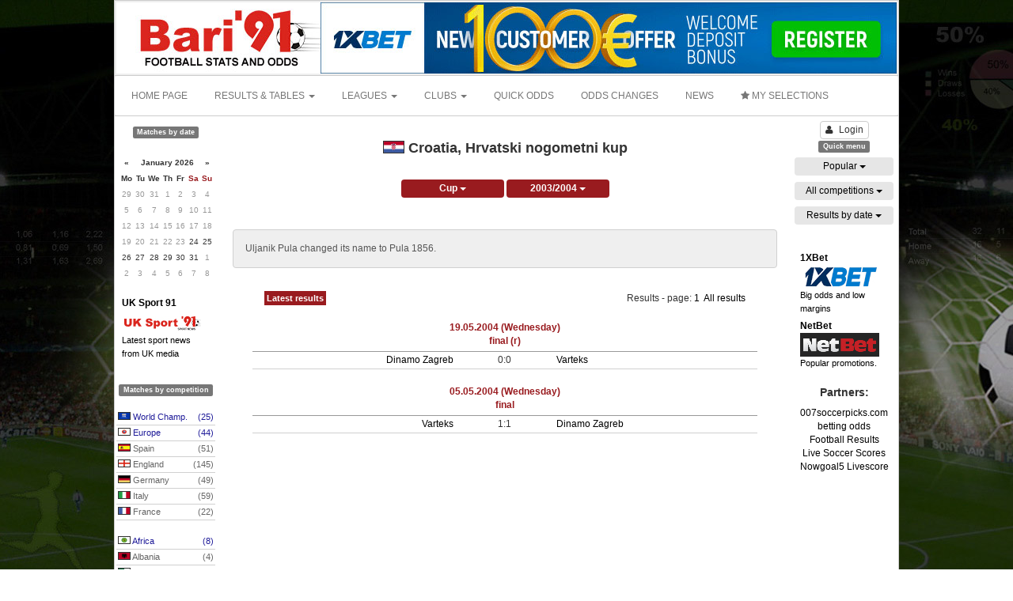

--- FILE ---
content_type: text/html; charset=UTF-8
request_url: https://www.bari91.com/competition/Croatia,_Hrvatski_nogometni_kup/2003-2004
body_size: 21922
content:
 <!DOCTYPE html>
<html lang="en">
    <head>
        <meta name="google-site-verification" content="CQ_0lZfDjUXrQ2gNtBArXPdWYe0SfO6RD4BwKwKRagY" />
        <meta http-equiv="X-UA-Compatible" content="IE=edge,chrome=1" />
        <meta charset="utf-8" />
        <meta name="viewport" content="width=device-width, initial-scale=1.0, maximum-scale=1.0" />

        <title>Croatia Hrvatski nogometni kup 2003/2004 - results, stats, tables, fixtures and odds - Bari91</title>
<meta name="description" content="Deep stats with tables, results and fixtures from Croatia Hrvatski nogometni kup 2003/2004. Match infos and livescores.">


        <meta property="og:title"         content="Croatia Hrvatski nogometni kup 2003/2004 - results, stats, tables, fixtures and odds - Bari91" />
        <meta property="og:url"           content="https://www.bari91.com/competition/Croatia,_Hrvatski_nogometni_kup/2003-2004" />
        <meta property="og:type"          content="website" />
        <meta property="og:description"   content="Deep stats with tables, results and fixtures from Croatia Hrvatski nogometni kup 2003/2004. Match infos and livescores." />
                            <meta property="og:image"         content="http://www.bari91.com/images/social/1.jpg" />
                
        <!-- bootstrap -->
        <link rel="stylesheet" href="../../../../../../../assets/css/bootstrap.min.css" />
        <link rel="stylesheet" href="../../../../../../../assets/css/font-awesome.min.css" />
        <link rel="stylesheet" href="../../../../../../../assets/css/bootstrap-datepicker.min.css" />
        
        <!-- inline styles related to this page -->

        

        <link rel="stylesheet" href="../../../../../../../assets/css/custom.css?v=2" />

        <!-- HTML5shiv and Respond.js for IE8 to support HTML5 elements and media queries -->

        <!--[if lte IE 8]>
        <script src="../../../../../../../assets/js/html5shiv.min.js"></script>
        <script src="../../../../../../../assets/js/respond.min.js"></script>
        <![endif]-->
        
        <link href="/favicon.ico" rel="icon" />
        <link href="/favicon.ico" rel="shortcut icon" />

                    <script async src="//pagead2.googlesyndication.com/pagead/js/adsbygoogle.js"></script>
            <script>
                (adsbygoogle = window.adsbygoogle || []).push({
                    google_ad_client: "ca-pub-8894515693164572",
                    enable_page_level_ads: true
                });
            </script>

            <style>
                .cse .gsc-search-button input.gsc-search-button-v2, input.gsc-search-button-v2  {
                    border-color: #666666;
                    background-color: #CECECE;
                    background-image: none;
                    filter: none;
                    width: auto !important;
                    height: auto !important;
                    padding: 4px 27px !important;
                }
                .gcse-container{
                    padding: 4px 180px;
                }
            </style>
        
            </head>

    <body>
    <script>
        window.fbAsyncInit = function() {
            FB.init({
                appId            : '',
                autoLogAppEvents : true,
                xfbml            : true,
                version          : 'v3.2'
            });
        };

        (function(d, s, id){
            var js, fjs = d.getElementsByTagName(s)[0];
            if (d.getElementById(id)) {return;}
                js = d.createElement(s); js.id = id;
            js.src = "https://connect.facebook.net/en_US/sdk.js";
            fjs.parentNode.insertBefore(js, fjs);
        }(document, 'script', 'facebook-jssdk'));
    </script>
        <script>
  (function(i,s,o,g,r,a,m){i['GoogleAnalyticsObject']=r;i[r]=i[r]||function(){
  (i[r].q=i[r].q||[]).push(arguments)},i[r].l=1*new Date();a=s.createElement(o),
  m=s.getElementsByTagName(o)[0];a.async=1;a.src=g;m.parentNode.insertBefore(a,m)
  })(window,document,'script','https://www.google-analytics.com/analytics.js','ga');

  ga('create', 'UA-960669-3', 'auto');
  ga('send', 'pageview');

</script>        <div class="branding_left">
            <div class="advertise margin-0" data-id="13">
                <img src='/banner/1/23114825008642078.jpg' />            </div>
        </div>
        <div class="branding_right">
            <div class="advertise margin-0" data-id="14">
                <img src='/banner/1/15714825008764481.jpg' />            </div>
        </div>
        <div class="advertise margin-0" data-id="15" align="center">
                            </div>
        <div class='container container-top'>
            <div class='row'>     
    <div class='col-xs-3 top_layer'>
        <div>
        <a href='/' title='Bari91'>
            <img src='/images/logo/1.gif' height="90" />
        </a>
        </div>
    </div>
    <div class='col-xs-9 top_layer text-right'>
        <div class="advertise margin-0" data-id="1" align="right">
            <a href='https://affpa.top/L?tag=d_49804m_97c_&site=49804&ad=97' target='_blank'><img class='img-responsive' src='/banner/1/1x728.jpg' /></a>        </div>
    </div>       
</div>

        </div>
        <div class='container'>
            <div class="row">
    <nav class="navbar navbar-default">
      <div class="container-fluid menu-container">

        <!-- Collect the nav links, forms, and other content for toggling -->
        <div class="main-menu" id="main_menu">
          <ul class="nav navbar-nav">
                            <li><a href="/">HOME PAGE</a></li>
                                    <li class="dropdown">
              <a href="#" class="dropdown-toggle" data-toggle="dropdown" role="button" aria-haspopup="true" aria-expanded="false">RESULTS & TABLES <span class="caret"></span></a>
              <ul class="dropdown-menu">
                                    <li><a href="/results-and-tables/clubs">CLUBS</a></li>
                                                    <li><a href="/results-and-tables/national-teams">NATIONAL TEAMS</a></li>
                                <li role="separator" class="divider"></li>
                                    <li><a href='/soccer_results/2026-01-24'>RESULTS BY DATE</a></li>
                              </ul>
            </li>
                                    <li class="dropdown">
              <a href="#" class="dropdown-toggle" data-toggle="dropdown" role="button" aria-haspopup="true" aria-expanded="false">LEAGUES <span class="caret"></span></a>
              <ul class="dropdown-menu">
                                      
                        <li><a href="/football_stats/leagues">LEAGUES STATS</a></li>

                                                          <li><a href="/football_stats/forms">CLUB STREAKS</a></li>
                                                   </ul>
            </li>
                                    <li class="dropdown">
              <a href="#" class="dropdown-toggle" data-toggle="dropdown" role="button" aria-haspopup="true" aria-expanded="false">CLUBS <span class="caret"></span></a>
              <ul class="dropdown-menu">
                                    <li><a href="/soccer_clubs">CLUB STATS</a></li>
                                                    <li><a href="/soccer_clubs/compare">COMPARE TEAMS</a></li>
                              </ul>
            </li>
                                    <li>
                <a href="/quick_odds">QUICK ODDS</a>
            </li>
                                    <li>
                <a href="/odds_changes">ODDS CHANGES</a>
            </li>
                                                <li><a href="https://www.uksport91.com" target="_blank">NEWS</a></li>
                                    <li>
                <a id="menu_my_selections" href="javascript:void(0);"><i class='fa fa-star'></i> MY SELECTIONS</a>
            </li>
                      </ul>
                    </div><!-- /.navbar-collapse -->
      </div><!-- /.container-fluid -->
    </nav>
</div>

        </div>
        
                
        <div class='main-content'>
            <div class="mc-row">
                <div class='left-panel'>
                    <div class="advertise margin-top-0" data-id="2" align="center">
                                            </div>
                    <div class="advertise" data-id="3" align="center">
                                            </div>
                    <div class="advertise" data-id="4" align="center">
                                            </div>
                    
                                        <div class='text-center'>
                        <span class="label label-default">Matches by date</span>
                    </div>
                    <br />

                    <div id="odds_calendar" data-date=></div>


                    <div class="advertise" data-id="5" align="center">
                                            </div>
                    <div class="advertise" data-id="6" align="center">
                        <div align='center'>
<div style='width:116px; padding:10px 1px 1px 2px;'>
	<div style='text-align:left; padding-bottom:5px;'>
		<a class='link_red' href='javascript:void(0);' onClick="window.open('https://www.uksport91.com');" title='Visit UK Sport 91!' style='display:block;'>
			<span style='color:#000000; font-size:12px;'><b>UK Sport 91</b></span><br />
			<img src='/books/uksport.jpg' border='0' width='100' height='30'>
			<span style='color:#000000; font-size:11px;'>Latest sport news<br>from UK media</span>
		</a>
	</div>
	</div>
</div>                    </div>
                    <div class="advertise" data-id="7" align="center">
                                            </div>
                    
                    <br />
                    <div class='text-center'>
                        <span class="label label-default">Matches by competition</span>
                    </div>
                    <br />
                            <div class="row">
            <div class="col-md-12">
                <a href="javascript:void(0);" class="menu_country menu_country_odds blue_link" data-id="217">
                    <span class="country_flag" style="background-position: 0 -4260px;"></span>
                    World Champ. 
                    <span class="pull-right">(25)</span>
                </a>
                <div class="submenu_odds" id="submenu_odds_217" style="display:none;">
                                        <div class="col-md-12 padding-right-0"><a class="submenu_clubs_domestic_item reset_bc " href="/competition/Croatia,_SuperSport_HNL/2025-2026">Croatia 1<span class='pull-right'>(5)</span></a></div>
                                            </div>
            </div>
        </div>
        <div class="row">
            <div class="col-md-12">
                <a href="javascript:void(0);" class="menu_country menu_country_odds blue_link" data-id="209">
                    <span class="country_flag" style="background-position: 0 -4120px;"></span>
                    Europe 
                    <span class="pull-right">(44)</span>
                </a>
                <div class="submenu_odds" id="submenu_odds_209" style="display:none;">
                                        <div class="col-md-12 padding-right-0"><a class="submenu_clubs_domestic_item reset_bc " href="/competition/Croatia,_SuperSport_HNL/2025-2026">Croatia 1<span class='pull-right'>(5)</span></a></div>
                                            </div>
            </div>
        </div>
        <div class="row">
            <div class="col-md-12">
                <a href="javascript:void(0);" class="menu_country menu_country_odds " data-id="162">
                    <span class="country_flag" style="background-position: 0 -3200px;"></span>
                    Spain 
                    <span class="pull-right">(51)</span>
                </a>
                <div class="submenu_odds" id="submenu_odds_162" style="display:none;">
                                        <div class="col-md-12 padding-right-0"><a class="submenu_clubs_domestic_item reset_bc " href="/competition/Croatia,_SuperSport_HNL/2025-2026">Croatia 1<span class='pull-right'>(5)</span></a></div>
                                            </div>
            </div>
        </div>
        <div class="row">
            <div class="col-md-12">
                <a href="javascript:void(0);" class="menu_country menu_country_odds " data-id="196">
                    <span class="country_flag" style="background-position: 0 -3880px;"></span>
                    England 
                    <span class="pull-right">(145)</span>
                </a>
                <div class="submenu_odds" id="submenu_odds_196" style="display:none;">
                                        <div class="col-md-12 padding-right-0"><a class="submenu_clubs_domestic_item reset_bc " href="/competition/Croatia,_SuperSport_HNL/2025-2026">Croatia 1<span class='pull-right'>(5)</span></a></div>
                                            </div>
            </div>
        </div>
        <div class="row">
            <div class="col-md-12">
                <a href="javascript:void(0);" class="menu_country menu_country_odds " data-id="65">
                    <span class="country_flag" style="background-position: 0 -1260px;"></span>
                    Germany 
                    <span class="pull-right">(49)</span>
                </a>
                <div class="submenu_odds" id="submenu_odds_65" style="display:none;">
                                        <div class="col-md-12 padding-right-0"><a class="submenu_clubs_domestic_item reset_bc " href="/competition/Croatia,_SuperSport_HNL/2025-2026">Croatia 1<span class='pull-right'>(5)</span></a></div>
                                            </div>
            </div>
        </div>
        <div class="row">
            <div class="col-md-12">
                <a href="javascript:void(0);" class="menu_country menu_country_odds " data-id="83">
                    <span class="country_flag" style="background-position: 0 -1620px;"></span>
                    Italy 
                    <span class="pull-right">(59)</span>
                </a>
                <div class="submenu_odds" id="submenu_odds_83" style="display:none;">
                                        <div class="col-md-12 padding-right-0"><a class="submenu_clubs_domestic_item reset_bc " href="/competition/Croatia,_SuperSport_HNL/2025-2026">Croatia 1<span class='pull-right'>(5)</span></a></div>
                                            </div>
            </div>
        </div>
        <div class="row">
            <div class="col-md-12">
                <a href="javascript:void(0);" class="menu_country menu_country_odds " data-id="61">
                    <span class="country_flag" style="background-position: 0 -1180px;"></span>
                    France 
                    <span class="pull-right">(22)</span>
                </a>
                <div class="submenu_odds" id="submenu_odds_61" style="display:none;">
                                        <div class="col-md-12 padding-right-0"><a class="submenu_clubs_domestic_item reset_bc " href="/competition/Croatia,_SuperSport_HNL/2025-2026">Croatia 1<span class='pull-right'>(5)</span></a></div>
                                            </div>
            </div>
        </div>
                <div class="row"><div class="col-md-12 padding-5">&nbsp;</div></div>
                    <div class="row">
            <div class="col-md-12">
                <a href="javascript:void(0);" class="menu_country menu_country_odds blue_link" data-id="213">
                    <span class="country_flag" style="background-position: 0 -4200px;"></span>
                    Africa 
                    <span class="pull-right">(8)</span>
                </a>
                <div class="submenu_odds" id="submenu_odds_213" style="display:none;">
                                        <div class="col-md-12 padding-right-0"><a class="submenu_clubs_domestic_item reset_bc " href="/competition/Croatia,_SuperSport_HNL/2025-2026">Croatia 1<span class='pull-right'>(5)</span></a></div>
                                            </div>
            </div>
        </div>
        <div class="row">
            <div class="col-md-12">
                <a href="javascript:void(0);" class="menu_country menu_country_odds " data-id="2">
                    <span class="country_flag" style="background-position: 0 -20px;"></span>
                    Albania 
                    <span class="pull-right">(4)</span>
                </a>
                <div class="submenu_odds" id="submenu_odds_2" style="display:none;">
                                        <div class="col-md-12 padding-right-0"><a class="submenu_clubs_domestic_item reset_bc " href="/competition/Croatia,_SuperSport_HNL/2025-2026">Croatia 1<span class='pull-right'>(5)</span></a></div>
                                            </div>
            </div>
        </div>
        <div class="row">
            <div class="col-md-12">
                <a href="javascript:void(0);" class="menu_country menu_country_odds " data-id="3">
                    <span class="country_flag" style="background-position: 0 -40px;"></span>
                    Algeria 
                    <span class="pull-right">(3)</span>
                </a>
                <div class="submenu_odds" id="submenu_odds_3" style="display:none;">
                                        <div class="col-md-12 padding-right-0"><a class="submenu_clubs_domestic_item reset_bc " href="/competition/Croatia,_SuperSport_HNL/2025-2026">Croatia 1<span class='pull-right'>(5)</span></a></div>
                                            </div>
            </div>
        </div>
        <div class="row">
            <div class="col-md-12">
                <a href="javascript:void(0);" class="menu_country menu_country_odds " data-id="4">
                    <span class="country_flag" style="background-position: 0 -60px;"></span>
                    Andorra 
                    <span class="pull-right">(4)</span>
                </a>
                <div class="submenu_odds" id="submenu_odds_4" style="display:none;">
                                        <div class="col-md-12 padding-right-0"><a class="submenu_clubs_domestic_item reset_bc " href="/competition/Croatia,_SuperSport_HNL/2025-2026">Croatia 1<span class='pull-right'>(5)</span></a></div>
                                            </div>
            </div>
        </div>
        <div class="row">
            <div class="col-md-12">
                <a href="javascript:void(0);" class="menu_country menu_country_odds " data-id="5">
                    <span class="country_flag" style="background-position: 0 -80px;"></span>
                    Angola 
                    <span class="pull-right">(1)</span>
                </a>
                <div class="submenu_odds" id="submenu_odds_5" style="display:none;">
                                        <div class="col-md-12 padding-right-0"><a class="submenu_clubs_domestic_item reset_bc " href="/competition/Croatia,_SuperSport_HNL/2025-2026">Croatia 1<span class='pull-right'>(5)</span></a></div>
                                            </div>
            </div>
        </div>
        <div class="row">
            <div class="col-md-12">
                <a href="javascript:void(0);" class="menu_country menu_country_odds " data-id="7">
                    <span class="country_flag" style="background-position: 0 -100px;"></span>
                    Argentina 
                    <span class="pull-right">(26)</span>
                </a>
                <div class="submenu_odds" id="submenu_odds_7" style="display:none;">
                                        <div class="col-md-12 padding-right-0"><a class="submenu_clubs_domestic_item reset_bc " href="/competition/Croatia,_SuperSport_HNL/2025-2026">Croatia 1<span class='pull-right'>(5)</span></a></div>
                                            </div>
            </div>
        </div>
        <div class="row">
            <div class="col-md-12">
                <a href="javascript:void(0);" class="menu_country menu_country_odds " data-id="9">
                    <span class="country_flag" style="background-position: 0 -140px;"></span>
                    Australia 
                    <span class="pull-right">(9)</span>
                </a>
                <div class="submenu_odds" id="submenu_odds_9" style="display:none;">
                                        <div class="col-md-12 padding-right-0"><a class="submenu_clubs_domestic_item reset_bc " href="/competition/Croatia,_SuperSport_HNL/2025-2026">Croatia 1<span class='pull-right'>(5)</span></a></div>
                                            </div>
            </div>
        </div>
        <div class="row">
            <div class="col-md-12">
                <a href="javascript:void(0);" class="menu_country menu_country_odds " data-id="10">
                    <span class="country_flag" style="background-position: 0 -160px;"></span>
                    Austria 
                    <span class="pull-right">(6)</span>
                </a>
                <div class="submenu_odds" id="submenu_odds_10" style="display:none;">
                                        <div class="col-md-12 padding-right-0"><a class="submenu_clubs_domestic_item reset_bc " href="/competition/Croatia,_SuperSport_HNL/2025-2026">Croatia 1<span class='pull-right'>(5)</span></a></div>
                                            </div>
            </div>
        </div>
        <div class="row">
            <div class="col-md-12">
                <a href="javascript:void(0);" class="menu_country menu_country_odds " data-id="11">
                    <span class="country_flag" style="background-position: 0 -180px;"></span>
                    Azerbaijan 
                    <span class="pull-right">(4)</span>
                </a>
                <div class="submenu_odds" id="submenu_odds_11" style="display:none;">
                                        <div class="col-md-12 padding-right-0"><a class="submenu_clubs_domestic_item reset_bc " href="/competition/Croatia,_SuperSport_HNL/2025-2026">Croatia 1<span class='pull-right'>(5)</span></a></div>
                                            </div>
            </div>
        </div>
        <div class="row">
            <div class="col-md-12">
                <a href="javascript:void(0);" class="menu_country menu_country_odds " data-id="13">
                    <span class="country_flag" style="background-position: 0 -220px;"></span>
                    Bahrain 
                    <span class="pull-right">(6)</span>
                </a>
                <div class="submenu_odds" id="submenu_odds_13" style="display:none;">
                                        <div class="col-md-12 padding-right-0"><a class="submenu_clubs_domestic_item reset_bc " href="/competition/Croatia,_SuperSport_HNL/2025-2026">Croatia 1<span class='pull-right'>(5)</span></a></div>
                                            </div>
            </div>
        </div>
        <div class="row">
            <div class="col-md-12">
                <a href="javascript:void(0);" class="menu_country menu_country_odds " data-id="17">
                    <span class="country_flag" style="background-position: 0 -300px;"></span>
                    Belgium 
                    <span class="pull-right">(35)</span>
                </a>
                <div class="submenu_odds" id="submenu_odds_17" style="display:none;">
                                        <div class="col-md-12 padding-right-0"><a class="submenu_clubs_domestic_item reset_bc " href="/competition/Croatia,_SuperSport_HNL/2025-2026">Croatia 1<span class='pull-right'>(5)</span></a></div>
                                            </div>
            </div>
        </div>
        <div class="row">
            <div class="col-md-12">
                <a href="javascript:void(0);" class="menu_country menu_country_odds " data-id="24">
                    <span class="country_flag" style="background-position: 0 -440px;"></span>
                    Brazil 
                    <span class="pull-right">(45)</span>
                </a>
                <div class="submenu_odds" id="submenu_odds_24" style="display:none;">
                                        <div class="col-md-12 padding-right-0"><a class="submenu_clubs_domestic_item reset_bc " href="/competition/Croatia,_SuperSport_HNL/2025-2026">Croatia 1<span class='pull-right'>(5)</span></a></div>
                                            </div>
            </div>
        </div>
        <div class="row">
            <div class="col-md-12">
                <a href="javascript:void(0);" class="menu_country menu_country_odds " data-id="26">
                    <span class="country_flag" style="background-position: 0 -480px;"></span>
                    Bulgaria 
                    <span class="pull-right">(12)</span>
                </a>
                <div class="submenu_odds" id="submenu_odds_26" style="display:none;">
                                        <div class="col-md-12 padding-right-0"><a class="submenu_clubs_domestic_item reset_bc " href="/competition/Croatia,_SuperSport_HNL/2025-2026">Croatia 1<span class='pull-right'>(5)</span></a></div>
                                            </div>
            </div>
        </div>
        <div class="row">
            <div class="col-md-12">
                <a href="javascript:void(0);" class="menu_country menu_country_odds " data-id="35">
                    <span class="country_flag" style="background-position: 0 -660px;"></span>
                    Chile 
                    <span class="pull-right">(9)</span>
                </a>
                <div class="submenu_odds" id="submenu_odds_35" style="display:none;">
                                        <div class="col-md-12 padding-right-0"><a class="submenu_clubs_domestic_item reset_bc " href="/competition/Croatia,_SuperSport_HNL/2025-2026">Croatia 1<span class='pull-right'>(5)</span></a></div>
                                            </div>
            </div>
        </div>
        <div class="row">
            <div class="col-md-12">
                <a href="javascript:void(0);" class="menu_country menu_country_odds " data-id="37">
                    <span class="country_flag" style="background-position: 0 -700px;"></span>
                    Colombia 
                    <span class="pull-right">(22)</span>
                </a>
                <div class="submenu_odds" id="submenu_odds_37" style="display:none;">
                                        <div class="col-md-12 padding-right-0"><a class="submenu_clubs_domestic_item reset_bc " href="/competition/Croatia,_SuperSport_HNL/2025-2026">Croatia 1<span class='pull-right'>(5)</span></a></div>
                                            </div>
            </div>
        </div>
        <div class="row">
            <div class="col-md-12">
                <a href="javascript:void(0);" class="menu_country menu_country_odds " data-id="41">
                    <span class="country_flag" style="background-position: 0 -780px;"></span>
                    Costa Rica 
                    <span class="pull-right">(5)</span>
                </a>
                <div class="submenu_odds" id="submenu_odds_41" style="display:none;">
                                        <div class="col-md-12 padding-right-0"><a class="submenu_clubs_domestic_item reset_bc " href="/competition/Croatia,_SuperSport_HNL/2025-2026">Croatia 1<span class='pull-right'>(5)</span></a></div>
                                            </div>
            </div>
        </div>
        <div class="row">
            <div class="col-md-12">
                <a href="javascript:void(0);" class="menu_country menu_country_odds " data-id="43">
                    <span class="country_flag" style="background-position: 0 -820px;"></span>
                    Croatia 
                    <span class="pull-right">(5)</span>
                </a>
                <div class="submenu_odds" id="submenu_odds_43" style="">
                                        <div class="col-md-12 padding-right-0"><a class="submenu_clubs_domestic_item reset_bc " href="/competition/Croatia,_SuperSport_HNL/2025-2026">Croatia 1<span class='pull-right'>(5)</span></a></div>
                                            </div>
            </div>
        </div>
        <div class="row">
            <div class="col-md-12">
                <a href="javascript:void(0);" class="menu_country menu_country_odds " data-id="45">
                    <span class="country_flag" style="background-position: 0 -860px;"></span>
                    Cyprus 
                    <span class="pull-right">(13)</span>
                </a>
                <div class="submenu_odds" id="submenu_odds_45" style="display:none;">
                                        <div class="col-md-12 padding-right-0"><a class="submenu_clubs_domestic_item reset_bc " href="/competition/Croatia,_SuperSport_HNL/2025-2026">Croatia 1<span class='pull-right'>(5)</span></a></div>
                                            </div>
            </div>
        </div>
        <div class="row">
            <div class="col-md-12">
                <a href="javascript:void(0);" class="menu_country menu_country_odds " data-id="46">
                    <span class="country_flag" style="background-position: 0 -880px;"></span>
                    Czech 
                    <span class="pull-right">(8)</span>
                </a>
                <div class="submenu_odds" id="submenu_odds_46" style="display:none;">
                                        <div class="col-md-12 padding-right-0"><a class="submenu_clubs_domestic_item reset_bc " href="/competition/Croatia,_SuperSport_HNL/2025-2026">Croatia 1<span class='pull-right'>(5)</span></a></div>
                                            </div>
            </div>
        </div>
        <div class="row">
            <div class="col-md-12">
                <a href="javascript:void(0);" class="menu_country menu_country_odds " data-id="47">
                    <span class="country_flag" style="background-position: 0 -900px;"></span>
                    Denmark 
                    <span class="pull-right">(8)</span>
                </a>
                <div class="submenu_odds" id="submenu_odds_47" style="display:none;">
                                        <div class="col-md-12 padding-right-0"><a class="submenu_clubs_domestic_item reset_bc " href="/competition/Croatia,_SuperSport_HNL/2025-2026">Croatia 1<span class='pull-right'>(5)</span></a></div>
                                            </div>
            </div>
        </div>
        <div class="row">
            <div class="col-md-12">
                <a href="javascript:void(0);" class="menu_country menu_country_odds " data-id="53">
                    <span class="country_flag" style="background-position: 0 -1020px;"></span>
                    Egypt 
                    <span class="pull-right">(8)</span>
                </a>
                <div class="submenu_odds" id="submenu_odds_53" style="display:none;">
                                        <div class="col-md-12 padding-right-0"><a class="submenu_clubs_domestic_item reset_bc " href="/competition/Croatia,_SuperSport_HNL/2025-2026">Croatia 1<span class='pull-right'>(5)</span></a></div>
                                            </div>
            </div>
        </div>
        <div class="row">
            <div class="col-md-12">
                <a href="javascript:void(0);" class="menu_country menu_country_odds " data-id="54">
                    <span class="country_flag" style="background-position: 0 -1040px;"></span>
                    El Salvador 
                    <span class="pull-right">(6)</span>
                </a>
                <div class="submenu_odds" id="submenu_odds_54" style="display:none;">
                                        <div class="col-md-12 padding-right-0"><a class="submenu_clubs_domestic_item reset_bc " href="/competition/Croatia,_SuperSport_HNL/2025-2026">Croatia 1<span class='pull-right'>(5)</span></a></div>
                                            </div>
            </div>
        </div>
        <div class="row">
            <div class="col-md-12">
                <a href="javascript:void(0);" class="menu_country menu_country_odds blue_link" data-id="275">
                    <span class="country_flag" style="background-position: 0 -4880px;"></span>
                    Finalissima 
                    <span class="pull-right">(1)</span>
                </a>
                <div class="submenu_odds" id="submenu_odds_275" style="display:none;">
                                        <div class="col-md-12 padding-right-0"><a class="submenu_clubs_domestic_item reset_bc " href="/competition/Croatia,_SuperSport_HNL/2025-2026">Croatia 1<span class='pull-right'>(5)</span></a></div>
                                            </div>
            </div>
        </div>
        <div class="row">
            <div class="col-md-12">
                <a href="javascript:void(0);" class="menu_country menu_country_odds " data-id="60">
                    <span class="country_flag" style="background-position: 0 -1160px;"></span>
                    Finland 
                    <span class="pull-right">(3)</span>
                </a>
                <div class="submenu_odds" id="submenu_odds_60" style="display:none;">
                                        <div class="col-md-12 padding-right-0"><a class="submenu_clubs_domestic_item reset_bc " href="/competition/Croatia,_SuperSport_HNL/2025-2026">Croatia 1<span class='pull-right'>(5)</span></a></div>
                                            </div>
            </div>
        </div>
        <div class="row">
            <div class="col-md-12">
                <a href="javascript:void(0);" class="menu_country menu_country_odds blue_link" data-id="215">
                    <span class="country_flag" style="background-position: 0 -4240px;"></span>
                    Friendlies (cl.) 
                    <span class="pull-right">(49)</span>
                </a>
                <div class="submenu_odds" id="submenu_odds_215" style="display:none;">
                                        <div class="col-md-12 padding-right-0"><a class="submenu_clubs_domestic_item reset_bc " href="/competition/Croatia,_SuperSport_HNL/2025-2026">Croatia 1<span class='pull-right'>(5)</span></a></div>
                                            </div>
            </div>
        </div>
        <div class="row">
            <div class="col-md-12">
                <a href="javascript:void(0);" class="menu_country menu_country_odds blue_link" data-id="223">
                    <span class="country_flag" style="background-position: 0 -4380px;"></span>
                    Friendly (nat.) 
                    <span class="pull-right">(1)</span>
                </a>
                <div class="submenu_odds" id="submenu_odds_223" style="display:none;">
                                        <div class="col-md-12 padding-right-0"><a class="submenu_clubs_domestic_item reset_bc " href="/competition/Croatia,_SuperSport_HNL/2025-2026">Croatia 1<span class='pull-right'>(5)</span></a></div>
                                            </div>
            </div>
        </div>
        <div class="row">
            <div class="col-md-12">
                <a href="javascript:void(0);" class="menu_country menu_country_odds " data-id="66">
                    <span class="country_flag" style="background-position: 0 -1280px;"></span>
                    Ghana 
                    <span class="pull-right">(5)</span>
                </a>
                <div class="submenu_odds" id="submenu_odds_66" style="display:none;">
                                        <div class="col-md-12 padding-right-0"><a class="submenu_clubs_domestic_item reset_bc " href="/competition/Croatia,_SuperSport_HNL/2025-2026">Croatia 1<span class='pull-right'>(5)</span></a></div>
                                            </div>
            </div>
        </div>
        <div class="row">
            <div class="col-md-12">
                <a href="javascript:void(0);" class="menu_country menu_country_odds " data-id="67">
                    <span class="country_flag" style="background-position: 0 -1300px;"></span>
                    Greece 
                    <span class="pull-right">(29)</span>
                </a>
                <div class="submenu_odds" id="submenu_odds_67" style="display:none;">
                                        <div class="col-md-12 padding-right-0"><a class="submenu_clubs_domestic_item reset_bc " href="/competition/Croatia,_SuperSport_HNL/2025-2026">Croatia 1<span class='pull-right'>(5)</span></a></div>
                                            </div>
            </div>
        </div>
        <div class="row">
            <div class="col-md-12">
                <a href="javascript:void(0);" class="menu_country menu_country_odds " data-id="69">
                    <span class="country_flag" style="background-position: 0 -1340px;"></span>
                    Guatemala 
                    <span class="pull-right">(6)</span>
                </a>
                <div class="submenu_odds" id="submenu_odds_69" style="display:none;">
                                        <div class="col-md-12 padding-right-0"><a class="submenu_clubs_domestic_item reset_bc " href="/competition/Croatia,_SuperSport_HNL/2025-2026">Croatia 1<span class='pull-right'>(5)</span></a></div>
                                            </div>
            </div>
        </div>
        <div class="row">
            <div class="col-md-12">
                <a href="javascript:void(0);" class="menu_country menu_country_odds " data-id="74">
                    <span class="country_flag" style="background-position: 0 -1440px;"></span>
                    Honduras 
                    <span class="pull-right">(5)</span>
                </a>
                <div class="submenu_odds" id="submenu_odds_74" style="display:none;">
                                        <div class="col-md-12 padding-right-0"><a class="submenu_clubs_domestic_item reset_bc " href="/competition/Croatia,_SuperSport_HNL/2025-2026">Croatia 1<span class='pull-right'>(5)</span></a></div>
                                            </div>
            </div>
        </div>
        <div class="row">
            <div class="col-md-12">
                <a href="javascript:void(0);" class="menu_country menu_country_odds " data-id="206">
                    <span class="country_flag" style="background-position: 0 -4080px;"></span>
                    Hong Kong 
                    <span class="pull-right">(4)</span>
                </a>
                <div class="submenu_odds" id="submenu_odds_206" style="display:none;">
                                        <div class="col-md-12 padding-right-0"><a class="submenu_clubs_domestic_item reset_bc " href="/competition/Croatia,_SuperSport_HNL/2025-2026">Croatia 1<span class='pull-right'>(5)</span></a></div>
                                            </div>
            </div>
        </div>
        <div class="row">
            <div class="col-md-12">
                <a href="javascript:void(0);" class="menu_country menu_country_odds " data-id="75">
                    <span class="country_flag" style="background-position: 0 -1460px;"></span>
                    Hungary 
                    <span class="pull-right">(6)</span>
                </a>
                <div class="submenu_odds" id="submenu_odds_75" style="display:none;">
                                        <div class="col-md-12 padding-right-0"><a class="submenu_clubs_domestic_item reset_bc " href="/competition/Croatia,_SuperSport_HNL/2025-2026">Croatia 1<span class='pull-right'>(5)</span></a></div>
                                            </div>
            </div>
        </div>
        <div class="row">
            <div class="col-md-12">
                <a href="javascript:void(0);" class="menu_country menu_country_odds " data-id="78">
                    <span class="country_flag" style="background-position: 0 -1520px;"></span>
                    Indonesia 
                    <span class="pull-right">(6)</span>
                </a>
                <div class="submenu_odds" id="submenu_odds_78" style="display:none;">
                                        <div class="col-md-12 padding-right-0"><a class="submenu_clubs_domestic_item reset_bc " href="/competition/Croatia,_SuperSport_HNL/2025-2026">Croatia 1<span class='pull-right'>(5)</span></a></div>
                                            </div>
            </div>
        </div>
        <div class="row">
            <div class="col-md-12">
                <a href="javascript:void(0);" class="menu_country menu_country_odds " data-id="79">
                    <span class="country_flag" style="background-position: 0 -1540px;"></span>
                    Iran 
                    <span class="pull-right">(4)</span>
                </a>
                <div class="submenu_odds" id="submenu_odds_79" style="display:none;">
                                        <div class="col-md-12 padding-right-0"><a class="submenu_clubs_domestic_item reset_bc " href="/competition/Croatia,_SuperSport_HNL/2025-2026">Croatia 1<span class='pull-right'>(5)</span></a></div>
                                            </div>
            </div>
        </div>
        <div class="row">
            <div class="col-md-12">
                <a href="javascript:void(0);" class="menu_country menu_country_odds " data-id="80">
                    <span class="country_flag" style="background-position: 0 -1560px;"></span>
                    Iraq 
                    <span class="pull-right">(2)</span>
                </a>
                <div class="submenu_odds" id="submenu_odds_80" style="display:none;">
                                        <div class="col-md-12 padding-right-0"><a class="submenu_clubs_domestic_item reset_bc " href="/competition/Croatia,_SuperSport_HNL/2025-2026">Croatia 1<span class='pull-right'>(5)</span></a></div>
                                            </div>
            </div>
        </div>
        <div class="row">
            <div class="col-md-12">
                <a href="javascript:void(0);" class="menu_country menu_country_odds " data-id="82">
                    <span class="country_flag" style="background-position: 0 -1600px;"></span>
                    Israel 
                    <span class="pull-right">(9)</span>
                </a>
                <div class="submenu_odds" id="submenu_odds_82" style="display:none;">
                                        <div class="col-md-12 padding-right-0"><a class="submenu_clubs_domestic_item reset_bc " href="/competition/Croatia,_SuperSport_HNL/2025-2026">Croatia 1<span class='pull-right'>(5)</span></a></div>
                                            </div>
            </div>
        </div>
        <div class="row">
            <div class="col-md-12">
                <a href="javascript:void(0);" class="menu_country menu_country_odds " data-id="86">
                    <span class="country_flag" style="background-position: 0 -1680px;"></span>
                    Jordan 
                    <span class="pull-right">(1)</span>
                </a>
                <div class="submenu_odds" id="submenu_odds_86" style="display:none;">
                                        <div class="col-md-12 padding-right-0"><a class="submenu_clubs_domestic_item reset_bc " href="/competition/Croatia,_SuperSport_HNL/2025-2026">Croatia 1<span class='pull-right'>(5)</span></a></div>
                                            </div>
            </div>
        </div>
        <div class="row">
            <div class="col-md-12">
                <a href="javascript:void(0);" class="menu_country menu_country_odds " data-id="88">
                    <span class="country_flag" style="background-position: 0 -1720px;"></span>
                    Kenya 
                    <span class="pull-right">(4)</span>
                </a>
                <div class="submenu_odds" id="submenu_odds_88" style="display:none;">
                                        <div class="col-md-12 padding-right-0"><a class="submenu_clubs_domestic_item reset_bc " href="/competition/Croatia,_SuperSport_HNL/2025-2026">Croatia 1<span class='pull-right'>(5)</span></a></div>
                                            </div>
            </div>
        </div>
        <div class="row">
            <div class="col-md-12">
                <a href="javascript:void(0);" class="menu_country menu_country_odds " data-id="92">
                    <span class="country_flag" style="background-position: 0 -1800px;"></span>
                    Kuwait 
                    <span class="pull-right">(1)</span>
                </a>
                <div class="submenu_odds" id="submenu_odds_92" style="display:none;">
                                        <div class="col-md-12 padding-right-0"><a class="submenu_clubs_domestic_item reset_bc " href="/competition/Croatia,_SuperSport_HNL/2025-2026">Croatia 1<span class='pull-right'>(5)</span></a></div>
                                            </div>
            </div>
        </div>
        <div class="row">
            <div class="col-md-12">
                <a href="javascript:void(0);" class="menu_country menu_country_odds " data-id="96">
                    <span class="country_flag" style="background-position: 0 -1880px;"></span>
                    Lebanon 
                    <span class="pull-right">(2)</span>
                </a>
                <div class="submenu_odds" id="submenu_odds_96" style="display:none;">
                                        <div class="col-md-12 padding-right-0"><a class="submenu_clubs_domestic_item reset_bc " href="/competition/Croatia,_SuperSport_HNL/2025-2026">Croatia 1<span class='pull-right'>(5)</span></a></div>
                                            </div>
            </div>
        </div>
        <div class="row">
            <div class="col-md-12">
                <a href="javascript:void(0);" class="menu_country menu_country_odds " data-id="102">
                    <span class="country_flag" style="background-position: 0 -2000px;"></span>
                    Luxembourg 
                    <span class="pull-right">(1)</span>
                </a>
                <div class="submenu_odds" id="submenu_odds_102" style="display:none;">
                                        <div class="col-md-12 padding-right-0"><a class="submenu_clubs_domestic_item reset_bc " href="/competition/Croatia,_SuperSport_HNL/2025-2026">Croatia 1<span class='pull-right'>(5)</span></a></div>
                                            </div>
            </div>
        </div>
        <div class="row">
            <div class="col-md-12">
                <a href="javascript:void(0);" class="menu_country menu_country_odds " data-id="106">
                    <span class="country_flag" style="background-position: 0 -2080px;"></span>
                    Malaysia 
                    <span class="pull-right">(2)</span>
                </a>
                <div class="submenu_odds" id="submenu_odds_106" style="display:none;">
                                        <div class="col-md-12 padding-right-0"><a class="submenu_clubs_domestic_item reset_bc " href="/competition/Croatia,_SuperSport_HNL/2025-2026">Croatia 1<span class='pull-right'>(5)</span></a></div>
                                            </div>
            </div>
        </div>
        <div class="row">
            <div class="col-md-12">
                <a href="javascript:void(0);" class="menu_country menu_country_odds " data-id="109">
                    <span class="country_flag" style="background-position: 0 -2140px;"></span>
                    Malta 
                    <span class="pull-right">(4)</span>
                </a>
                <div class="submenu_odds" id="submenu_odds_109" style="display:none;">
                                        <div class="col-md-12 padding-right-0"><a class="submenu_clubs_domestic_item reset_bc " href="/competition/Croatia,_SuperSport_HNL/2025-2026">Croatia 1<span class='pull-right'>(5)</span></a></div>
                                            </div>
            </div>
        </div>
        <div class="row">
            <div class="col-md-12">
                <a href="javascript:void(0);" class="menu_country menu_country_odds " data-id="113">
                    <span class="country_flag" style="background-position: 0 -2220px;"></span>
                    Mexico 
                    <span class="pull-right">(14)</span>
                </a>
                <div class="submenu_odds" id="submenu_odds_113" style="display:none;">
                                        <div class="col-md-12 padding-right-0"><a class="submenu_clubs_domestic_item reset_bc " href="/competition/Croatia,_SuperSport_HNL/2025-2026">Croatia 1<span class='pull-right'>(5)</span></a></div>
                                            </div>
            </div>
        </div>
        <div class="row">
            <div class="col-md-12">
                <a href="javascript:void(0);" class="menu_country menu_country_odds " data-id="119">
                    <span class="country_flag" style="background-position: 0 -2340px;"></span>
                    Morocco 
                    <span class="pull-right">(3)</span>
                </a>
                <div class="submenu_odds" id="submenu_odds_119" style="display:none;">
                                        <div class="col-md-12 padding-right-0"><a class="submenu_clubs_domestic_item reset_bc " href="/competition/Croatia,_SuperSport_HNL/2025-2026">Croatia 1<span class='pull-right'>(5)</span></a></div>
                                            </div>
            </div>
        </div>
        <div class="row">
            <div class="col-md-12">
                <a href="javascript:void(0);" class="menu_country menu_country_odds " data-id="121">
                    <span class="country_flag" style="background-position: 0 -2380px;"></span>
                    Myanmar 
                    <span class="pull-right">(1)</span>
                </a>
                <div class="submenu_odds" id="submenu_odds_121" style="display:none;">
                                        <div class="col-md-12 padding-right-0"><a class="submenu_clubs_domestic_item reset_bc " href="/competition/Croatia,_SuperSport_HNL/2025-2026">Croatia 1<span class='pull-right'>(5)</span></a></div>
                                            </div>
            </div>
        </div>
        <div class="row">
            <div class="col-md-12">
                <a href="javascript:void(0);" class="menu_country menu_country_odds " data-id="199">
                    <span class="country_flag" style="background-position: 0 -3940px;"></span>
                    N. Ireland 
                    <span class="pull-right">(10)</span>
                </a>
                <div class="submenu_odds" id="submenu_odds_199" style="display:none;">
                                        <div class="col-md-12 padding-right-0"><a class="submenu_clubs_domestic_item reset_bc " href="/competition/Croatia,_SuperSport_HNL/2025-2026">Croatia 1<span class='pull-right'>(5)</span></a></div>
                                            </div>
            </div>
        </div>
        <div class="row">
            <div class="col-md-12">
                <a href="javascript:void(0);" class="menu_country menu_country_odds " data-id="125">
                    <span class="country_flag" style="background-position: 0 -2460px;"></span>
                    Netherlands 
                    <span class="pull-right">(34)</span>
                </a>
                <div class="submenu_odds" id="submenu_odds_125" style="display:none;">
                                        <div class="col-md-12 padding-right-0"><a class="submenu_clubs_domestic_item reset_bc " href="/competition/Croatia,_SuperSport_HNL/2025-2026">Croatia 1<span class='pull-right'>(5)</span></a></div>
                                            </div>
            </div>
        </div>
        <div class="row">
            <div class="col-md-12">
                <a href="javascript:void(0);" class="menu_country menu_country_odds " data-id="127">
                    <span class="country_flag" style="background-position: 0 -2500px;"></span>
                    Nicaragua 
                    <span class="pull-right">(4)</span>
                </a>
                <div class="submenu_odds" id="submenu_odds_127" style="display:none;">
                                        <div class="col-md-12 padding-right-0"><a class="submenu_clubs_domestic_item reset_bc " href="/competition/Croatia,_SuperSport_HNL/2025-2026">Croatia 1<span class='pull-right'>(5)</span></a></div>
                                            </div>
            </div>
        </div>
        <div class="row">
            <div class="col-md-12">
                <a href="javascript:void(0);" class="menu_country menu_country_odds " data-id="129">
                    <span class="country_flag" style="background-position: 0 -2540px;"></span>
                    Nigeria 
                    <span class="pull-right">(1)</span>
                </a>
                <div class="submenu_odds" id="submenu_odds_129" style="display:none;">
                                        <div class="col-md-12 padding-right-0"><a class="submenu_clubs_domestic_item reset_bc " href="/competition/Croatia,_SuperSport_HNL/2025-2026">Croatia 1<span class='pull-right'>(5)</span></a></div>
                                            </div>
            </div>
        </div>
        <div class="row">
            <div class="col-md-12">
                <a href="javascript:void(0);" class="menu_country menu_country_odds " data-id="131">
                    <span class="country_flag" style="background-position: 0 -2580px;"></span>
                    Oman 
                    <span class="pull-right">(3)</span>
                </a>
                <div class="submenu_odds" id="submenu_odds_131" style="display:none;">
                                        <div class="col-md-12 padding-right-0"><a class="submenu_clubs_domestic_item reset_bc " href="/competition/Croatia,_SuperSport_HNL/2025-2026">Croatia 1<span class='pull-right'>(5)</span></a></div>
                                            </div>
            </div>
        </div>
        <div class="row">
            <div class="col-md-12">
                <a href="javascript:void(0);" class="menu_country menu_country_odds " data-id="134">
                    <span class="country_flag" style="background-position: 0 -2640px;"></span>
                    Panama 
                    <span class="pull-right">(5)</span>
                </a>
                <div class="submenu_odds" id="submenu_odds_134" style="display:none;">
                                        <div class="col-md-12 padding-right-0"><a class="submenu_clubs_domestic_item reset_bc " href="/competition/Croatia,_SuperSport_HNL/2025-2026">Croatia 1<span class='pull-right'>(5)</span></a></div>
                                            </div>
            </div>
        </div>
        <div class="row">
            <div class="col-md-12">
                <a href="javascript:void(0);" class="menu_country menu_country_odds " data-id="136">
                    <span class="country_flag" style="background-position: 0 -2680px;"></span>
                    Paraguay 
                    <span class="pull-right">(4)</span>
                </a>
                <div class="submenu_odds" id="submenu_odds_136" style="display:none;">
                                        <div class="col-md-12 padding-right-0"><a class="submenu_clubs_domestic_item reset_bc " href="/competition/Croatia,_SuperSport_HNL/2025-2026">Croatia 1<span class='pull-right'>(5)</span></a></div>
                                            </div>
            </div>
        </div>
        <div class="row">
            <div class="col-md-12">
                <a href="javascript:void(0);" class="menu_country menu_country_odds " data-id="137">
                    <span class="country_flag" style="background-position: 0 -2700px;"></span>
                    Peru 
                    <span class="pull-right">(9)</span>
                </a>
                <div class="submenu_odds" id="submenu_odds_137" style="display:none;">
                                        <div class="col-md-12 padding-right-0"><a class="submenu_clubs_domestic_item reset_bc " href="/competition/Croatia,_SuperSport_HNL/2025-2026">Croatia 1<span class='pull-right'>(5)</span></a></div>
                                            </div>
            </div>
        </div>
        <div class="row">
            <div class="col-md-12">
                <a href="javascript:void(0);" class="menu_country menu_country_odds " data-id="139">
                    <span class="country_flag" style="background-position: 0 -2740px;"></span>
                    Poland 
                    <span class="pull-right">(9)</span>
                </a>
                <div class="submenu_odds" id="submenu_odds_139" style="display:none;">
                                        <div class="col-md-12 padding-right-0"><a class="submenu_clubs_domestic_item reset_bc " href="/competition/Croatia,_SuperSport_HNL/2025-2026">Croatia 1<span class='pull-right'>(5)</span></a></div>
                                            </div>
            </div>
        </div>
        <div class="row">
            <div class="col-md-12">
                <a href="javascript:void(0);" class="menu_country menu_country_odds " data-id="140">
                    <span class="country_flag" style="background-position: 0 -2760px;"></span>
                    Portugal 
                    <span class="pull-right">(26)</span>
                </a>
                <div class="submenu_odds" id="submenu_odds_140" style="display:none;">
                                        <div class="col-md-12 padding-right-0"><a class="submenu_clubs_domestic_item reset_bc " href="/competition/Croatia,_SuperSport_HNL/2025-2026">Croatia 1<span class='pull-right'>(5)</span></a></div>
                                            </div>
            </div>
        </div>
        <div class="row">
            <div class="col-md-12">
                <a href="javascript:void(0);" class="menu_country menu_country_odds " data-id="141">
                    <span class="country_flag" style="background-position: 0 -2780px;"></span>
                    Qatar 
                    <span class="pull-right">(2)</span>
                </a>
                <div class="submenu_odds" id="submenu_odds_141" style="display:none;">
                                        <div class="col-md-12 padding-right-0"><a class="submenu_clubs_domestic_item reset_bc " href="/competition/Croatia,_SuperSport_HNL/2025-2026">Croatia 1<span class='pull-right'>(5)</span></a></div>
                                            </div>
            </div>
        </div>
        <div class="row">
            <div class="col-md-12">
                <a href="javascript:void(0);" class="menu_country menu_country_odds " data-id="142">
                    <span class="country_flag" style="background-position: 0 -2800px;"></span>
                    Romania 
                    <span class="pull-right">(16)</span>
                </a>
                <div class="submenu_odds" id="submenu_odds_142" style="display:none;">
                                        <div class="col-md-12 padding-right-0"><a class="submenu_clubs_domestic_item reset_bc " href="/competition/Croatia,_SuperSport_HNL/2025-2026">Croatia 1<span class='pull-right'>(5)</span></a></div>
                                            </div>
            </div>
        </div>
        <div class="row">
            <div class="col-md-12">
                <a href="javascript:void(0);" class="menu_country menu_country_odds " data-id="143">
                    <span class="country_flag" style="background-position: 0 -2820px;"></span>
                    Russia 
                    <span class="pull-right">(19)</span>
                </a>
                <div class="submenu_odds" id="submenu_odds_143" style="display:none;">
                                        <div class="col-md-12 padding-right-0"><a class="submenu_clubs_domestic_item reset_bc " href="/competition/Croatia,_SuperSport_HNL/2025-2026">Croatia 1<span class='pull-right'>(5)</span></a></div>
                                            </div>
            </div>
        </div>
        <div class="row">
            <div class="col-md-12">
                <a href="javascript:void(0);" class="menu_country menu_country_odds " data-id="144">
                    <span class="country_flag" style="background-position: 0 -2840px;"></span>
                    Rwanda 
                    <span class="pull-right">(1)</span>
                </a>
                <div class="submenu_odds" id="submenu_odds_144" style="display:none;">
                                        <div class="col-md-12 padding-right-0"><a class="submenu_clubs_domestic_item reset_bc " href="/competition/Croatia,_SuperSport_HNL/2025-2026">Croatia 1<span class='pull-right'>(5)</span></a></div>
                                            </div>
            </div>
        </div>
        <div class="row">
            <div class="col-md-12">
                <a href="javascript:void(0);" class="menu_country menu_country_odds " data-id="149">
                    <span class="country_flag" style="background-position: 0 -2940px;"></span>
                    San Marino 
                    <span class="pull-right">(5)</span>
                </a>
                <div class="submenu_odds" id="submenu_odds_149" style="display:none;">
                                        <div class="col-md-12 padding-right-0"><a class="submenu_clubs_domestic_item reset_bc " href="/competition/Croatia,_SuperSport_HNL/2025-2026">Croatia 1<span class='pull-right'>(5)</span></a></div>
                                            </div>
            </div>
        </div>
        <div class="row">
            <div class="col-md-12">
                <a href="javascript:void(0);" class="menu_country menu_country_odds " data-id="151">
                    <span class="country_flag" style="background-position: 0 -2980px;"></span>
                    Saudi Arabia 
                    <span class="pull-right">(10)</span>
                </a>
                <div class="submenu_odds" id="submenu_odds_151" style="display:none;">
                                        <div class="col-md-12 padding-right-0"><a class="submenu_clubs_domestic_item reset_bc " href="/competition/Croatia,_SuperSport_HNL/2025-2026">Croatia 1<span class='pull-right'>(5)</span></a></div>
                                            </div>
            </div>
        </div>
        <div class="row">
            <div class="col-md-12">
                <a href="javascript:void(0);" class="menu_country menu_country_odds " data-id="200">
                    <span class="country_flag" style="background-position: 0 -3960px;"></span>
                    Scotland 
                    <span class="pull-right">(33)</span>
                </a>
                <div class="submenu_odds" id="submenu_odds_200" style="display:none;">
                                        <div class="col-md-12 padding-right-0"><a class="submenu_clubs_domestic_item reset_bc " href="/competition/Croatia,_SuperSport_HNL/2025-2026">Croatia 1<span class='pull-right'>(5)</span></a></div>
                                            </div>
            </div>
        </div>
        <div class="row">
            <div class="col-md-12">
                <a href="javascript:void(0);" class="menu_country menu_country_odds " data-id="153">
                    <span class="country_flag" style="background-position: 0 -3020px;"></span>
                    Serbia 
                    <span class="pull-right">(8)</span>
                </a>
                <div class="submenu_odds" id="submenu_odds_153" style="display:none;">
                                        <div class="col-md-12 padding-right-0"><a class="submenu_clubs_domestic_item reset_bc " href="/competition/Croatia,_SuperSport_HNL/2025-2026">Croatia 1<span class='pull-right'>(5)</span></a></div>
                                            </div>
            </div>
        </div>
        <div class="row">
            <div class="col-md-12">
                <a href="javascript:void(0);" class="menu_country menu_country_odds " data-id="156">
                    <span class="country_flag" style="background-position: 0 -3080px;"></span>
                    Singapore 
                    <span class="pull-right">(1)</span>
                </a>
                <div class="submenu_odds" id="submenu_odds_156" style="display:none;">
                                        <div class="col-md-12 padding-right-0"><a class="submenu_clubs_domestic_item reset_bc " href="/competition/Croatia,_SuperSport_HNL/2025-2026">Croatia 1<span class='pull-right'>(5)</span></a></div>
                                            </div>
            </div>
        </div>
        <div class="row">
            <div class="col-md-12">
                <a href="javascript:void(0);" class="menu_country menu_country_odds " data-id="157">
                    <span class="country_flag" style="background-position: 0 -3100px;"></span>
                    Slovakia 
                    <span class="pull-right">(6)</span>
                </a>
                <div class="submenu_odds" id="submenu_odds_157" style="display:none;">
                                        <div class="col-md-12 padding-right-0"><a class="submenu_clubs_domestic_item reset_bc " href="/competition/Croatia,_SuperSport_HNL/2025-2026">Croatia 1<span class='pull-right'>(5)</span></a></div>
                                            </div>
            </div>
        </div>
        <div class="row">
            <div class="col-md-12">
                <a href="javascript:void(0);" class="menu_country menu_country_odds " data-id="158">
                    <span class="country_flag" style="background-position: 0 -3120px;"></span>
                    Slovenia 
                    <span class="pull-right">(1)</span>
                </a>
                <div class="submenu_odds" id="submenu_odds_158" style="display:none;">
                                        <div class="col-md-12 padding-right-0"><a class="submenu_clubs_domestic_item reset_bc " href="/competition/Croatia,_SuperSport_HNL/2025-2026">Croatia 1<span class='pull-right'>(5)</span></a></div>
                                            </div>
            </div>
        </div>
        <div class="row">
            <div class="col-md-12">
                <a href="javascript:void(0);" class="menu_country menu_country_odds " data-id="161">
                    <span class="country_flag" style="background-position: 0 -3180px;"></span>
                    South Africa 
                    <span class="pull-right">(9)</span>
                </a>
                <div class="submenu_odds" id="submenu_odds_161" style="display:none;">
                                        <div class="col-md-12 padding-right-0"><a class="submenu_clubs_domestic_item reset_bc " href="/competition/Croatia,_SuperSport_HNL/2025-2026">Croatia 1<span class='pull-right'>(5)</span></a></div>
                                            </div>
            </div>
        </div>
        <div class="row">
            <div class="col-md-12">
                <a href="javascript:void(0);" class="menu_country menu_country_odds blue_link" data-id="210">
                    <span class="country_flag" style="background-position: 0 -4140px;"></span>
                    South America 
                    <span class="pull-right">(25)</span>
                </a>
                <div class="submenu_odds" id="submenu_odds_210" style="display:none;">
                                        <div class="col-md-12 padding-right-0"><a class="submenu_clubs_domestic_item reset_bc " href="/competition/Croatia,_SuperSport_HNL/2025-2026">Croatia 1<span class='pull-right'>(5)</span></a></div>
                                            </div>
            </div>
        </div>
        <div class="row">
            <div class="col-md-12">
                <a href="javascript:void(0);" class="menu_country menu_country_odds " data-id="168">
                    <span class="country_flag" style="background-position: 0 -3320px;"></span>
                    Switzerland 
                    <span class="pull-right">(9)</span>
                </a>
                <div class="submenu_odds" id="submenu_odds_168" style="display:none;">
                                        <div class="col-md-12 padding-right-0"><a class="submenu_clubs_domestic_item reset_bc " href="/competition/Croatia,_SuperSport_HNL/2025-2026">Croatia 1<span class='pull-right'>(5)</span></a></div>
                                            </div>
            </div>
        </div>
        <div class="row">
            <div class="col-md-12">
                <a href="javascript:void(0);" class="menu_country menu_country_odds " data-id="173">
                    <span class="country_flag" style="background-position: 0 -3420px;"></span>
                    Thailand 
                    <span class="pull-right">(14)</span>
                </a>
                <div class="submenu_odds" id="submenu_odds_173" style="display:none;">
                                        <div class="col-md-12 padding-right-0"><a class="submenu_clubs_domestic_item reset_bc " href="/competition/Croatia,_SuperSport_HNL/2025-2026">Croatia 1<span class='pull-right'>(5)</span></a></div>
                                            </div>
            </div>
        </div>
        <div class="row">
            <div class="col-md-12">
                <a href="javascript:void(0);" class="menu_country menu_country_odds " data-id="176">
                    <span class="country_flag" style="background-position: 0 -3480px;"></span>
                    Trinidad & Tobago 
                    <span class="pull-right">(1)</span>
                </a>
                <div class="submenu_odds" id="submenu_odds_176" style="display:none;">
                                        <div class="col-md-12 padding-right-0"><a class="submenu_clubs_domestic_item reset_bc " href="/competition/Croatia,_SuperSport_HNL/2025-2026">Croatia 1<span class='pull-right'>(5)</span></a></div>
                                            </div>
            </div>
        </div>
        <div class="row">
            <div class="col-md-12">
                <a href="javascript:void(0);" class="menu_country menu_country_odds " data-id="178">
                    <span class="country_flag" style="background-position: 0 -3520px;"></span>
                    Turkey 
                    <span class="pull-right">(29)</span>
                </a>
                <div class="submenu_odds" id="submenu_odds_178" style="display:none;">
                                        <div class="col-md-12 padding-right-0"><a class="submenu_clubs_domestic_item reset_bc " href="/competition/Croatia,_SuperSport_HNL/2025-2026">Croatia 1<span class='pull-right'>(5)</span></a></div>
                                            </div>
            </div>
        </div>
        <div class="row">
            <div class="col-md-12">
                <a href="javascript:void(0);" class="menu_country menu_country_odds " data-id="181">
                    <span class="country_flag" style="background-position: 0 -3580px;"></span>
                    Uganda 
                    <span class="pull-right">(3)</span>
                </a>
                <div class="submenu_odds" id="submenu_odds_181" style="display:none;">
                                        <div class="col-md-12 padding-right-0"><a class="submenu_clubs_domestic_item reset_bc " href="/competition/Croatia,_SuperSport_HNL/2025-2026">Croatia 1<span class='pull-right'>(5)</span></a></div>
                                            </div>
            </div>
        </div>
        <div class="row">
            <div class="col-md-12">
                <a href="javascript:void(0);" class="menu_country menu_country_odds " data-id="182">
                    <span class="country_flag" style="background-position: 0 -3600px;"></span>
                    Ukraine 
                    <span class="pull-right">(15)</span>
                </a>
                <div class="submenu_odds" id="submenu_odds_182" style="display:none;">
                                        <div class="col-md-12 padding-right-0"><a class="submenu_clubs_domestic_item reset_bc " href="/competition/Croatia,_SuperSport_HNL/2025-2026">Croatia 1<span class='pull-right'>(5)</span></a></div>
                                            </div>
            </div>
        </div>
        <div class="row">
            <div class="col-md-12">
                <a href="javascript:void(0);" class="menu_country menu_country_odds " data-id="191">
                    <span class="country_flag" style="background-position: 0 -3780px;"></span>
                    Vietnam 
                    <span class="pull-right">(1)</span>
                </a>
                <div class="submenu_odds" id="submenu_odds_191" style="display:none;">
                                        <div class="col-md-12 padding-right-0"><a class="submenu_clubs_domestic_item reset_bc " href="/competition/Croatia,_SuperSport_HNL/2025-2026">Croatia 1<span class='pull-right'>(5)</span></a></div>
                                            </div>
            </div>
        </div>
        <div class="row">
            <div class="col-md-12">
                <a href="javascript:void(0);" class="menu_country menu_country_odds " data-id="201">
                    <span class="country_flag" style="background-position: 0 -3980px;"></span>
                    Wales 
                    <span class="pull-right">(3)</span>
                </a>
                <div class="submenu_odds" id="submenu_odds_201" style="display:none;">
                                        <div class="col-md-12 padding-right-0"><a class="submenu_clubs_domestic_item reset_bc " href="/competition/Croatia,_SuperSport_HNL/2025-2026">Croatia 1<span class='pull-right'>(5)</span></a></div>
                                            </div>
            </div>
        </div>
        <div class="row">
            <div class="col-md-12">
                <a href="javascript:void(0);" class="menu_country menu_country_odds " data-id="194">
                    <span class="country_flag" style="background-position: 0 -3840px;"></span>
                    Zambia 
                    <span class="pull-right">(1)</span>
                </a>
                <div class="submenu_odds" id="submenu_odds_194" style="display:none;">
                                        <div class="col-md-12 padding-right-0"><a class="submenu_clubs_domestic_item reset_bc " href="/competition/Croatia,_SuperSport_HNL/2025-2026">Croatia 1<span class='pull-right'>(5)</span></a></div>
                                            </div>
            </div>
        </div>


                    <div class="advertise" data-id="8" align="center">
                                            </div>
                    <div class="advertise" data-id="9" align="center">
                                            </div>
                    <div class="advertise" data-id="10" align="center">
                                            </div>
                </div>
                <div class='middle-panel'>


                    <!--<ol class="breadcrumb">-->
                                               
                    <!--</ol>-->
                    
                    
                    
                    <div class="advertise" data-id="11" align="center">
                                            </div>

                                        
                    <div class='padding-left-20 padding-right-20'>
                        <div class='text-center padding-10'>
<h1><img src='../../../../../../../images/flags/big/43.gif' style='border:solid 1px #333; vertical-align: top;' /> Croatia, Hrvatski nogometni kup</h1>
</div>
<div class="text-center padding-10 padding-top-0 margin-bottom-30">
<span>
<div class="dropdown dropdown-seasons-container">
<button class="btn btn-selected dropdown-toggle btn-dd-seasons" type="button" id="competitions" data-toggle="dropdown" aria-haspopup="true" aria-expanded="true">
Cup <span class="caret"></span>
</button>
<ul class="dropdown-menu dropdown-seasons" aria-labelledby="competitions">
<li><a class="" href="/competition/Croatia,_SuperSport_HNL/2025-2026">1st level</a></li>
<li><a class="" href="/competition/Croatia,_SuperSport_Prva_NL/2025-2026">2nd level</a></li>
<li><a class="strong" href="/competition/Croatia,_SuperSport_Hrvatski_nogometni_kup/2025-2026">Cup</a></li>
<li><a class="" href="/competition/Croatia,_SuperSport_Superkup/2023">Super Cup</a></li>
</ul>
</div>
</span>
<span>
<div class="dropdown dropdown-seasons-container">
<button class="btn btn-selected dropdown-toggle btn-dd-seasons" type="button" id="homeSeasons" data-toggle="dropdown" aria-haspopup="true" aria-expanded="true">
2003/2004 <span class="caret"></span>
</button>
<ul class="dropdown-menu dropdown-seasons" aria-labelledby="homeSeasons">
<li><a class="" href="/competition/Croatia,_SuperSport_Hrvatski_nogometni_kup/2025-2026">2025/2026</a></li>
<li><a class="" href="/competition/Croatia,_SuperSport_Hrvatski_nogometni_kup/2024-2025">2024/2025</a></li>
<li><a class="" href="/competition/Croatia,_SuperSport_Hrvatski_nogometni_kup/2023-2024">2023/2024</a></li>
<li><a class="" href="/competition/Croatia,_SuperSport_Hrvatski_nogometni_kup/2022-2023">2022/2023</a></li>
<li><a class="" href="/competition/Croatia,_SuperSport_Hrvatski_nogometni_kup/2021-2022">2021/2022</a></li>
<li><a class="" href="/competition/Croatia,_Hrvatski_nogometni_kup/2020-2021">2020/2021</a></li>
<li><a class="" href="/competition/Croatia,_Hrvatski_nogometni_kup/2019-2020">2019/2020</a></li>
<li><a class="" href="/competition/Croatia,_Hrvatski_nogometni_kup/2018-2019">2018/2019</a></li>
<li><a class="" href="/competition/Croatia,_Hrvatski_nogometni_kup/2017-2018">2017/2018</a></li>
<li><a class="" href="/competition/Croatia,_Hrvatski_nogometni_kup/2016-2017">2016/2017</a></li>
<li><a class="" href="/competition/Croatia,_Hrvatski_nogometni_kup/2015-2016">2015/2016</a></li>
<li><a class="" href="/competition/Croatia,_Hrvatski_nogometni_kup/2014-2015">2014/2015</a></li>
<li><a class="" href="/competition/Croatia,_Hrvatski_nogometni_kup/2013-2014">2013/2014</a></li>
<li><a class="" href="/competition/Croatia,_Hrvatski_nogometni_kup/2012-2013">2012/2013</a></li>
<li><a class="" href="/competition/Croatia,_Hrvatski_nogometni_kup/2011-2012">2011/2012</a></li>
<li><a class="" href="/competition/Croatia,_Hrvatski_nogometni_kup/2010-2011">2010/2011</a></li>
<li><a class="" href="/competition/Croatia,_Hrvatski_nogometni_kup/2009-2010">2009/2010</a></li>
<li><a class="" href="/competition/Croatia,_Hrvatski_nogometni_kup/2008-2009">2008/2009</a></li>
<li><a class="" href="/competition/Croatia,_Hrvatski_nogometni_kup/2007-2008">2007/2008</a></li>
<li><a class="" href="/competition/Croatia,_Hrvatski_nogometni_kup/2006-2007">2006/2007</a></li>
<li><a class="" href="/competition/Croatia,_Hrvatski_nogometni_kup/2005-2006">2005/2006</a></li>
<li><a class="" href="/competition/Croatia,_Hrvatski_nogometni_kup/2004-2005">2004/2005</a></li>
<li><a class="strong" href="/competition/Croatia,_Hrvatski_nogometni_kup/2003-2004">2003/2004</a></li>
<li><a class="" href="/competition/Croatia,_Hrvatski_nogometni_kup/2002-2003">2002/2003</a></li>
<li><a class="" href="/competition/Croatia,_Hrvatski_nogometni_kup/2001-2002">2001/2002</a></li>
<li><a class="" href="/competition/Croatia,_Hrvatski_nogometni_kup/2000-2001">2000/2001</a></li>
</ul>
</div>
</span>
</div>
<div class="alert alert-info text-left">
Uljanik Pula changed its name to Pula 1856.</div>
<div id="results" class="text-center padding-10">
<div class="col-xs-12">
    <div class="col-xs-3 text-left"><a class="results a_selected" href="javascript:void(0);" data-url="/competition/get_scores/1288/0">Latest results</a></div> 
    <div class="col-xs-9 text-right">
        Results - page:        <a class="results " href="javascript:void(0);" data-url="/competition/get_scores/1288/1">
            1&nbsp;</a>
                <a class="results " href="javascript:void(0);" data-url="/competition/get_scores/1288/99">All results</a>
    </div>
</div>
<div class="col-md-12">
                 <div col-md-12>
                <div class="col-md-12 results_date">
                    <a href='/soccer_results/2004-05-19'>19.05.2004 (Wednesday)<br />final (r)</a>
                </div>
                                    <div class="col-xs-12 results_line">
                        <div class="col-xs-12">
                            <div class="col-xs-5 text-right"><a href="javascript:void(0);" class="team_menu" data-id="595">Dinamo Zagreb</a></div>
                            <div class="col-xs-2">0:0</div>
                            <div class="col-xs-5 text-left"><a href="javascript:void(0);" class="team_menu" data-id="603">Varteks</a></div>
                        </div>
                                                                    </div>
                            </div>
                <div col-md-12>
                <div class="col-md-12 results_date">
                    <a href='/soccer_results/2004-05-05'>05.05.2004 (Wednesday)<br />final</a>
                </div>
                                    <div class="col-xs-12 results_line">
                        <div class="col-xs-12">
                            <div class="col-xs-5 text-right"><a href="javascript:void(0);" class="team_menu" data-id="603">Varteks</a></div>
                            <div class="col-xs-2">1:1</div>
                            <div class="col-xs-5 text-left"><a href="javascript:void(0);" class="team_menu" data-id="595">Dinamo Zagreb</a></div>
                        </div>
                                                                    </div>
                            </div>
    </div>


</div>

                    </div>
                    <div class="advertise" data-id="12" align="center">
                                            </div>
                    


                </div>
                <div class='right-panel'>
                                                        <div class="text-center"><a href="javascript:void(0);" class="btn btn-default login"><i class="fa fa-user" style="margin-right:8px;"></i>Login</a></div>
                                                    <div class="text-center">
                        <span class="label label-default">Quick menu</span>
                    </div>
                             <div class="dropdown dropdown-seasons-container">
            <button class="btn dropdown-toggle btn-selected dropdown-seasons-stat" type="button" id="ul-countries" data-toggle="dropdown" aria-haspopup="true" aria-expanded="true">
                Popular                <span class="caret"></span>
            </button>
            <ul class="dropdown-menu padding-4 right_menu" aria-labelledby="ul-countries">
                                                                    <li style="text-align:left;">
                                <a href="/competition/FIFA_World_Cup_-_Group_stage/2026">
                                    <span class="country_flag" style="background-position: 0 -4260px;"></span>
                                    World Champ.                                </a>
                            </li>
                                                    <li style="text-align:left;">
                                <a href="/competition/UEFA_Champions_League_-_League_phase/2025-2026">
                                    <span class="country_flag" style="background-position: 0 -4120px;"></span>
                                    Europe                                </a>
                            </li>
                                                    <li style="text-align:left;">
                                <a href="/competition/Spain,_La_Liga_EA_Sports/2025-2026">
                                    <span class="country_flag" style="background-position: 0 -3200px;"></span>
                                    Spain                                </a>
                            </li>
                                                    <li style="text-align:left;">
                                <a href="/competition/England,_Premier_League/2025-2026">
                                    <span class="country_flag" style="background-position: 0 -3880px;"></span>
                                    England                                </a>
                            </li>
                                                    <li style="text-align:left;">
                                <a href="/competition/Germany,_Bundesliga/2025-2026">
                                    <span class="country_flag" style="background-position: 0 -1260px;"></span>
                                    Germany                                </a>
                            </li>
                                                    <li style="text-align:left;">
                                <a href="/competition/Italy,_Serie_A_Enilive/2025-2026">
                                    <span class="country_flag" style="background-position: 0 -1620px;"></span>
                                    Italy                                </a>
                            </li>
                                                    <li style="text-align:left;">
                                <a href="/competition/France,_Ligue_1_McDonald’s/2025-2026">
                                    <span class="country_flag" style="background-position: 0 -1180px;"></span>
                                    France                                </a>
                            </li>
                                                    </ul>
        </div>   

                    
        <div class="dropdown dropdown-seasons-container">
            <button class="btn dropdown-toggle btn-selected dropdown-seasons-stat" type="button" id="ul-countries" data-toggle="dropdown" aria-haspopup="true" aria-expanded="true">
                All competitions                <span class="caret"></span>
            </button>
            <ul class="dropdown-menu padding-4 right_menu" aria-labelledby="ul-countries" style="height:480px; overflow-y:auto;">
                                <li>
                    <strong><i>Clubs domestic</i></strong>
                    <ul>
                                                    <li style="text-align:left;">
                                <a href="/competition/Albania,_Abissnet_Superiore/2025-2026">
                                    <span class="country_flag" style="background-position: 0 -20px;"></span>
                                    Albania                                </a>
                            </li>
                                                    <li style="text-align:left;">
                                <a href="/competition/Algeria,_Ligue_Professionnelle_1/2025-2026">
                                    <span class="country_flag" style="background-position: 0 -40px;"></span>
                                    Algeria                                </a>
                            </li>
                                                    <li style="text-align:left;">
                                <a href="/competition/Andorra,_Lliga_Multisegur_Assegurances/2025-2026">
                                    <span class="country_flag" style="background-position: 0 -60px;"></span>
                                    Andorra                                </a>
                            </li>
                                                    <li style="text-align:left;">
                                <a href="/competition/Angola,_Girabola/2025-2026">
                                    <span class="country_flag" style="background-position: 0 -80px;"></span>
                                    Angola                                </a>
                            </li>
                                                    <li style="text-align:left;">
                                <a href="/competition/Argentina,_Torneo_Betano_-_Apertura/2026">
                                    <span class="country_flag" style="background-position: 0 -100px;"></span>
                                    Argentina                                </a>
                            </li>
                                                    <li style="text-align:left;">
                                <a href="/competition/Armenia,_Fastex_Premier_League/2025-2026">
                                    <span class="country_flag" style="background-position: 0 -120px;"></span>
                                    Armenia                                </a>
                            </li>
                                                    <li style="text-align:left;">
                                <a href="/competition/Australia,_Isuzu_UTE_A-League/2025-2026">
                                    <span class="country_flag" style="background-position: 0 -140px;"></span>
                                    Australia                                </a>
                            </li>
                                                    <li style="text-align:left;">
                                <a href="/competition/Austria,_Admiral_Bundesliga_-_Part_1/2025-2026">
                                    <span class="country_flag" style="background-position: 0 -160px;"></span>
                                    Austria                                </a>
                            </li>
                                                    <li style="text-align:left;">
                                <a href="/competition/Azerbaijan,_Misli_Premyer_Ligasi/2025-2026">
                                    <span class="country_flag" style="background-position: 0 -180px;"></span>
                                    Azerbaijan                                </a>
                            </li>
                                                    <li style="text-align:left;">
                                <a href="/competition/Bahrain,_Nasser_Bin_Hamad_Premier_League/2025-2026">
                                    <span class="country_flag" style="background-position: 0 -220px;"></span>
                                    Bahrain                                </a>
                            </li>
                                                    <li style="text-align:left;">
                                <a href="/competition/Bangladesh,_Bangladesh_Premier_League/2025-2026">
                                    <span class="country_flag" style="background-position: 0 -240px;"></span>
                                    Bangladesh                                </a>
                            </li>
                                                    <li style="text-align:left;">
                                <a href="/competition/Belarus,_Bet.era_Kubok_Belarusi/2025-2026">
                                    <span class="country_flag" style="background-position: 0 -280px;"></span>
                                    Belarus                                </a>
                            </li>
                                                    <li style="text-align:left;">
                                <a href="/competition/Belgium,_Jupiler_Pro_League/2025-2026">
                                    <span class="country_flag" style="background-position: 0 -300px;"></span>
                                    Belgium                                </a>
                            </li>
                                                    <li style="text-align:left;">
                                <a href="/competition/Bolivia,_Division_Profesional_del_Futbol_Boliviano/2025">
                                    <span class="country_flag" style="background-position: 0 -380px;"></span>
                                    Bolivia                                </a>
                            </li>
                                                    <li style="text-align:left;">
                                <a href="/competition/Bosnia_and_Herzegovina,_Wwin_Premijer_liga/2025-2026">
                                    <span class="country_flag" style="background-position: 0 -400px;"></span>
                                    Bosnia and H.                                </a>
                            </li>
                                                    <li style="text-align:left;">
                                <a href="/competition/Brazil,_Brasileirao_Betano./2026">
                                    <span class="country_flag" style="background-position: 0 -440px;"></span>
                                    Brazil                                </a>
                            </li>
                                                    <li style="text-align:left;">
                                <a href="/competition/Bulgaria,_Efbet_Liga_-_Part_1/2025-2026">
                                    <span class="country_flag" style="background-position: 0 -480px;"></span>
                                    Bulgaria                                </a>
                            </li>
                                                    <li style="text-align:left;">
                                <a href="/competition/Burundi,_Primus_Ligue/2025-2026">
                                    <span class="country_flag" style="background-position: 0 -520px;"></span>
                                    Burundi                                </a>
                            </li>
                                                    <li style="text-align:left;">
                                <a href="/competition/Cameroon,_MTN_Elite_One/2025-2026">
                                    <span class="country_flag" style="background-position: 0 -560px;"></span>
                                    Cameroon                                </a>
                            </li>
                                                    <li style="text-align:left;">
                                <a href="/competition/Canada,_Canadian_Premier_League_-_Play_off/2025">
                                    <span class="country_flag" style="background-position: 0 -580px;"></span>
                                    Canada                                </a>
                            </li>
                                                    <li style="text-align:left;">
                                <a href="/competition/Chile,_Liga_de_Primera_Mercado_Libre/2026">
                                    <span class="country_flag" style="background-position: 0 -660px;"></span>
                                    Chile                                </a>
                            </li>
                                                    <li style="text-align:left;">
                                <a href="/competition/China,_Chinese_FA_Super_Cup/2026">
                                    <span class="country_flag" style="background-position: 0 -680px;"></span>
                                    China                                </a>
                            </li>
                                                    <li style="text-align:left;">
                                <a href="/competition/Colombia,_Liga_BetPlay_Dimayor_-_Torneo_Apertura/2026">
                                    <span class="country_flag" style="background-position: 0 -700px;"></span>
                                    Colombia                                </a>
                            </li>
                                                    <li style="text-align:left;">
                                <a href="/competition/Costa_Rica,_Liga_Promerica_-_Torneo_Clausura/2025-2026">
                                    <span class="country_flag" style="background-position: 0 -780px;"></span>
                                    Costa Rica                                </a>
                            </li>
                                                    <li style="text-align:left;">
                                <a href="/competition/Croatia,_SuperSport_HNL/2025-2026">
                                    <span class="country_flag" style="background-position: 0 -820px;"></span>
                                    Croatia                                </a>
                            </li>
                                                    <li style="text-align:left;">
                                <a href="/competition/Cyprus,_Cyprus_League_by_Stoiximan/2025-2026">
                                    <span class="country_flag" style="background-position: 0 -860px;"></span>
                                    Cyprus                                </a>
                            </li>
                                                    <li style="text-align:left;">
                                <a href="/competition/Czech,_Chance_liga_-_Part_1/2025-2026">
                                    <span class="country_flag" style="background-position: 0 -880px;"></span>
                                    Czech                                </a>
                            </li>
                                                    <li style="text-align:left;">
                                <a href="/competition/Denmark,_3F_Superliga_-_Part_1/2025-2026">
                                    <span class="country_flag" style="background-position: 0 -900px;"></span>
                                    Denmark                                </a>
                            </li>
                                                    <li style="text-align:left;">
                                <a href="/competition/Ecuador,_LigaPro_Ecuabet_-_Segunda_Etapa/2025">
                                    <span class="country_flag" style="background-position: 0 -1000px;"></span>
                                    Ecuador                                </a>
                            </li>
                                                    <li style="text-align:left;">
                                <a href="/competition/Egypt,_Nile_League_-_Part_1/2025-2026">
                                    <span class="country_flag" style="background-position: 0 -1020px;"></span>
                                    Egypt                                </a>
                            </li>
                                                    <li style="text-align:left;">
                                <a href="/competition/Salvador,_Liga_Pepsi_Primera_Division_-_Clausura/2025-2026">
                                    <span class="country_flag" style="background-position: 0 -1040px;"></span>
                                    El Salvador                                </a>
                            </li>
                                                    <li style="text-align:left;">
                                <a href="/competition/England,_Premier_League/2025-2026">
                                    <span class="country_flag" style="background-position: 0 -3880px;"></span>
                                    England                                </a>
                            </li>
                                                    <li style="text-align:left;">
                                <a href="/competition/Estonia,_Eesti_Karikas/2025-2026">
                                    <span class="country_flag" style="background-position: 0 -1100px;"></span>
                                    Estonia                                </a>
                            </li>
                                                    <li style="text-align:left;">
                                <a href="/competition/Faroe_Island,__Betri_deildin_menn/2026">
                                    <span class="country_flag" style="background-position: 0 -3920px;"></span>
                                    Faroe Islands                                </a>
                            </li>
                                                    <li style="text-align:left;">
                                <a href="/competition/Finland,_Liigacup_-_Group_stage/2026">
                                    <span class="country_flag" style="background-position: 0 -1160px;"></span>
                                    Finland                                </a>
                            </li>
                                                    <li style="text-align:left;">
                                <a href="/competition/France,_Ligue_1_McDonald’s/2025-2026">
                                    <span class="country_flag" style="background-position: 0 -1180px;"></span>
                                    France                                </a>
                            </li>
                                                    <li style="text-align:left;">
                                <a href="/competition/Georgia,_Crystalbet_Erovnuli_Liga/2026">
                                    <span class="country_flag" style="background-position: 0 -1240px;"></span>
                                    Georgia                                </a>
                            </li>
                                                    <li style="text-align:left;">
                                <a href="/competition/Germany,_Bundesliga/2025-2026">
                                    <span class="country_flag" style="background-position: 0 -1260px;"></span>
                                    Germany                                </a>
                            </li>
                                                    <li style="text-align:left;">
                                <a href="/competition/Ghana,_BetPawa_Premier_League/2025-2026">
                                    <span class="country_flag" style="background-position: 0 -1280px;"></span>
                                    Ghana                                </a>
                            </li>
                                                    <li style="text-align:left;">
                                <a href="/competition/Gibraltar,_Football_League_-_Part_1/2025-2026">
                                    <span class="country_flag" style="background-position: 0 -4060px;"></span>
                                    Gibraltar                                </a>
                            </li>
                                                    <li style="text-align:left;">
                                <a href="/competition/Greece,_Stoiximan_Superleague_1_-_Part_1/2025-2026">
                                    <span class="country_flag" style="background-position: 0 -1300px;"></span>
                                    Greece                                </a>
                            </li>
                                                    <li style="text-align:left;">
                                <a href="/competition/Guatemala,_Liga_Guate_Banrural_-_Clausura/2025-2026">
                                    <span class="country_flag" style="background-position: 0 -1340px;"></span>
                                    Guatemala                                </a>
                            </li>
                                                    <li style="text-align:left;">
                                <a href="/competition/Honduras,_Liga_Hondubet_de_Honduras_-_Clausura/2025-2026">
                                    <span class="country_flag" style="background-position: 0 -1440px;"></span>
                                    Honduras                                </a>
                            </li>
                                                    <li style="text-align:left;">
                                <a href="/competition/Hong_Kong,_BOC_Life_Premier_League/2025-2026">
                                    <span class="country_flag" style="background-position: 0 -4080px;"></span>
                                    Hong Kong                                </a>
                            </li>
                                                    <li style="text-align:left;">
                                <a href="/competition/Hungary,_OTP_Bank_Liga/2025-2026">
                                    <span class="country_flag" style="background-position: 0 -1460px;"></span>
                                    Hungary                                </a>
                            </li>
                                                    <li style="text-align:left;">
                                <a href="/competition/Iceland,_Öll_mót_-_Group_stage/2026">
                                    <span class="country_flag" style="background-position: 0 -1480px;"></span>
                                    Iceland                                </a>
                            </li>
                                                    <li style="text-align:left;">
                                <a href="/competition/India,_AIFF_Super_Cup_-_Final_stage/2025-2026">
                                    <span class="country_flag" style="background-position: 0 -1500px;"></span>
                                    India                                </a>
                            </li>
                                                    <li style="text-align:left;">
                                <a href="/competition/Indonesia,_BRI_Super_Liga/2025-2026">
                                    <span class="country_flag" style="background-position: 0 -1520px;"></span>
                                    Indonesia                                </a>
                            </li>
                                                    <li style="text-align:left;">
                                <a href="/competition/Iran,_Persian_Gulf_Pro_League/2025-2026">
                                    <span class="country_flag" style="background-position: 0 -1540px;"></span>
                                    Iran                                </a>
                            </li>
                                                    <li style="text-align:left;">
                                <a href="/competition/Iraq,_Iraqi_Stars_League/2025-2026">
                                    <span class="country_flag" style="background-position: 0 -1560px;"></span>
                                    Iraq                                </a>
                            </li>
                                                    <li style="text-align:left;">
                                <a href="/competition/Ireland,_SSE_Airtricity_League_Premier_Division/2026">
                                    <span class="country_flag" style="background-position: 0 -1580px;"></span>
                                    Ireland                                </a>
                            </li>
                                                    <li style="text-align:left;">
                                <a href="/competition/Israel,_Ligat_TOTO_Winner_-_First_Stage/2025-2026">
                                    <span class="country_flag" style="background-position: 0 -1600px;"></span>
                                    Israel                                </a>
                            </li>
                                                    <li style="text-align:left;">
                                <a href="/competition/Italy,_Serie_A_Enilive/2025-2026">
                                    <span class="country_flag" style="background-position: 0 -1620px;"></span>
                                    Italy                                </a>
                            </li>
                                                    <li style="text-align:left;">
                                <a href="/competition/Ivory_Coast,_Championnat_Ligue_1/2025-2026">
                                    <span class="country_flag" style="background-position: 0 -800px;"></span>
                                    Ivory Coast                                </a>
                            </li>
                                                    <li style="text-align:left;">
                                <a href="/competition/Jamaica,_Premier_League/2025-2026">
                                    <span class="country_flag" style="background-position: 0 -1640px;"></span>
                                    Jamaica                                </a>
                            </li>
                                                    <li style="text-align:left;">
                                <a href="/competition/Japan,_Meiji_Yasuda_J1_100_Year_Vision_League/2026">
                                    <span class="country_flag" style="background-position: 0 -1660px;"></span>
                                    Japan                                </a>
                            </li>
                                                    <li style="text-align:left;">
                                <a href="/competition/Jordan,_AL-Manaseer_Jordanian_Pro_League/2025-2026">
                                    <span class="country_flag" style="background-position: 0 -1680px;"></span>
                                    Jordan                                </a>
                            </li>
                                                    <li style="text-align:left;">
                                <a href="/competition/Kazakhstan,_Super_Cup/2026">
                                    <span class="country_flag" style="background-position: 0 -1700px;"></span>
                                    Kazakhstan                                </a>
                            </li>
                                                    <li style="text-align:left;">
                                <a href="/competition/Kenya,_FKF_Premier_League/2025-2026">
                                    <span class="country_flag" style="background-position: 0 -1720px;"></span>
                                    Kenya                                </a>
                            </li>
                                                    <li style="text-align:left;">
                                <a href="/competition/Kuwait,_Zain_Premier_League_-_First_Stage/2025-2026">
                                    <span class="country_flag" style="background-position: 0 -1800px;"></span>
                                    Kuwait                                </a>
                            </li>
                                                    <li style="text-align:left;">
                                <a href="/competition/Kyrgyzstan,_PFL/2025">
                                    <span class="country_flag" style="background-position: 0 -1820px;"></span>
                                    Kyrgyzstan                                </a>
                            </li>
                                                    <li style="text-align:left;">
                                <a href="/competition/Latvia,_TonyBet_Virsliga/2025">
                                    <span class="country_flag" style="background-position: 0 -1860px;"></span>
                                    Latvia                                </a>
                            </li>
                                                    <li style="text-align:left;">
                                <a href="/competition/Lebanon,_Lebanese_Premier_League_-_Part_1/2025-2026">
                                    <span class="country_flag" style="background-position: 0 -1880px;"></span>
                                    Lebanon                                </a>
                            </li>
                                                    <li style="text-align:left;">
                                <a href="/competition/Libya,_Libyana_Premier_League_-_Part_1/2025-2026">
                                    <span class="country_flag" style="background-position: 0 -1940px;"></span>
                                    Libya                                </a>
                            </li>
                                                    <li style="text-align:left;">
                                <a href="/competition/Lithuania,_LFF_Supertaure/2026">
                                    <span class="country_flag" style="background-position: 0 -1980px;"></span>
                                    Lithuania                                </a>
                            </li>
                                                    <li style="text-align:left;">
                                <a href="/competition/Luxembourg,_BGL_Ligue/2025-2026">
                                    <span class="country_flag" style="background-position: 0 -2000px;"></span>
                                    Luxembourg                                </a>
                            </li>
                                                    <li style="text-align:left;">
                                <a href="/competition/Malawi,_TNM_Super_League/2025">
                                    <span class="country_flag" style="background-position: 0 -2060px;"></span>
                                    Malawi                                </a>
                            </li>
                                                    <li style="text-align:left;">
                                <a href="/competition/Malaysia,_Malaysia_Cup/2026">
                                    <span class="country_flag" style="background-position: 0 -2080px;"></span>
                                    Malaysia                                </a>
                            </li>
                                                    <li style="text-align:left;">
                                <a href="/competition/Malta,_Premier_League_-_Closing_P1/2025-2026">
                                    <span class="country_flag" style="background-position: 0 -2140px;"></span>
                                    Malta                                </a>
                            </li>
                                                    <li style="text-align:left;">
                                <a href="/competition/Mexico,_Liga_BBVA_MX_-_Torneo_Clausura/2025-2026">
                                    <span class="country_flag" style="background-position: 0 -2220px;"></span>
                                    Mexico                                </a>
                            </li>
                                                    <li style="text-align:left;">
                                <a href="/competition/Moldova,_Super_Liga_-_Part_2/2025-2026">
                                    <span class="country_flag" style="background-position: 0 -2260px;"></span>
                                    Moldova                                </a>
                            </li>
                                                    <li style="text-align:left;">
                                <a href="/competition/Montenegro,_Meridianbet_1.CFL/2025-2026">
                                    <span class="country_flag" style="background-position: 0 -2320px;"></span>
                                    Montenegro                                </a>
                            </li>
                                                    <li style="text-align:left;">
                                <a href="/competition/Morocco,_Botola_Pro_1_Inwi/2025-2026">
                                    <span class="country_flag" style="background-position: 0 -2340px;"></span>
                                    Morocco                                </a>
                            </li>
                                                    <li style="text-align:left;">
                                <a href="/competition/Myanmar,_National_League/2025-2026">
                                    <span class="country_flag" style="background-position: 0 -2380px;"></span>
                                    Myanmar                                </a>
                            </li>
                                                    <li style="text-align:left;">
                                <a href="/competition/Northern_Ireland,_Sports_Direct_Premiership_-_First_Stage/2025-2026">
                                    <span class="country_flag" style="background-position: 0 -3940px;"></span>
                                    N. Ireland                                </a>
                            </li>
                                                    <li style="text-align:left;">
                                <a href="/competition/Netherlands,_Eredivisie/2025-2026">
                                    <span class="country_flag" style="background-position: 0 -2460px;"></span>
                                    Netherlands                                </a>
                            </li>
                                                    <li style="text-align:left;">
                                <a href="/competition/New_Zealand,_National_League_Championship_-_Play_off/2025">
                                    <span class="country_flag" style="background-position: 0 -2480px;"></span>
                                    New Zealand                                </a>
                            </li>
                                                    <li style="text-align:left;">
                                <a href="/competition/Nicaragua,_Liga_Primera_de_Nicaragua_-_Torneo_Clausura/2025-2026">
                                    <span class="country_flag" style="background-position: 0 -2500px;"></span>
                                    Nicaragua                                </a>
                            </li>
                                                    <li style="text-align:left;">
                                <a href="/competition/Nigeria,_Premier_Football_League/2025-2026">
                                    <span class="country_flag" style="background-position: 0 -2540px;"></span>
                                    Nigeria                                </a>
                            </li>
                                                    <li style="text-align:left;">
                                <a href="/competition/North_Macedonia,_Prva_MFL/2025-2026">
                                    <span class="country_flag" style="background-position: 0 -2020px;"></span>
                                    North Macedonia                                </a>
                            </li>
                                                    <li style="text-align:left;">
                                <a href="/competition/Norway,_Eliteserien/2026">
                                    <span class="country_flag" style="background-position: 0 -2560px;"></span>
                                    Norway                                </a>
                            </li>
                                                    <li style="text-align:left;">
                                <a href="/competition/Oman,_Omantel_League/2025-2026">
                                    <span class="country_flag" style="background-position: 0 -2580px;"></span>
                                    Oman                                </a>
                            </li>
                                                    <li style="text-align:left;">
                                <a href="/competition/Pakistan,_Premier_League/2021-2022">
                                    <span class="country_flag" style="background-position: 0 -2600px;"></span>
                                    Pakistan                                </a>
                            </li>
                                                    <li style="text-align:left;">
                                <a href="/competition/Palestine,_West_Bank_Premier_League/2023-2024">
                                    <span class="country_flag" style="background-position: 0 -4740px;"></span>
                                    Palestine                                </a>
                            </li>
                                                    <li style="text-align:left;">
                                <a href="/competition/Panama,_Liga_LPF_Tigo_Apertura/2026">
                                    <span class="country_flag" style="background-position: 0 -2640px;"></span>
                                    Panama                                </a>
                            </li>
                                                    <li style="text-align:left;">
                                <a href="/competition/Paraguay,_Copa_TIGO-Ueno_Bank_-_Torneo_Apertura/2026">
                                    <span class="country_flag" style="background-position: 0 -2680px;"></span>
                                    Paraguay                                </a>
                            </li>
                                                    <li style="text-align:left;">
                                <a href="/competition/Peru,_Liga_1_Te_Apuesto_-_Torneo_Apertura/2026">
                                    <span class="country_flag" style="background-position: 0 -2700px;"></span>
                                    Peru                                </a>
                            </li>
                                                    <li style="text-align:left;">
                                <a href="/competition/Philippines,_Philippines_Football_League/2025-2026">
                                    <span class="country_flag" style="background-position: 0 -2720px;"></span>
                                    Philippines                                </a>
                            </li>
                                                    <li style="text-align:left;">
                                <a href="/competition/Poland,_PKO_Bank_Polski_Ekstraklasa/2025-2026">
                                    <span class="country_flag" style="background-position: 0 -2740px;"></span>
                                    Poland                                </a>
                            </li>
                                                    <li style="text-align:left;">
                                <a href="/competition/Portugal,_Liga_Portugal_Betclic/2025-2026">
                                    <span class="country_flag" style="background-position: 0 -2760px;"></span>
                                    Portugal                                </a>
                            </li>
                                                    <li style="text-align:left;">
                                <a href="/competition/Liga_Puerto_Rico_-_Apertura_play_off/2025-2026">
                                    <span class="country_flag" style="background-position: 0 -4520px;"></span>
                                    Puerto Rico                                </a>
                            </li>
                                                    <li style="text-align:left;">
                                <a href="/competition/Qatar,_Ooredoo_Stars_League/2025-2026">
                                    <span class="country_flag" style="background-position: 0 -2780px;"></span>
                                    Qatar                                </a>
                            </li>
                                                    <li style="text-align:left;">
                                <a href="/competition/Republika_Srpska,_Prva_Liga_-_1.deo/2025-2026">
                                    <span class="country_flag" style="background-position: 0 -4180px;"></span>
                                    Rep. Srpska                                </a>
                            </li>
                                                    <li style="text-align:left;">
                                <a href="/competition/Romania,_Superliga_-_Part_1/2025-2026">
                                    <span class="country_flag" style="background-position: 0 -2800px;"></span>
                                    Romania                                </a>
                            </li>
                                                    <li style="text-align:left;">
                                <a href="/competition/Russia,_Mir_RPL/2025-2026">
                                    <span class="country_flag" style="background-position: 0 -2820px;"></span>
                                    Russia                                </a>
                            </li>
                                                    <li style="text-align:left;">
                                <a href="/competition/Rwanda,_Premier_League/2025-2026">
                                    <span class="country_flag" style="background-position: 0 -2840px;"></span>
                                    Rwanda                                </a>
                            </li>
                                                    <li style="text-align:left;">
                                <a href="/competition/San_Marino,_Campionato_Sammarinese_di_Calcio_-_Part_1/2025-2026">
                                    <span class="country_flag" style="background-position: 0 -2940px;"></span>
                                    San Marino                                </a>
                            </li>
                                                    <li style="text-align:left;">
                                <a href="/competition/Saudi_Arabia,_Roshn_Professional_League/2025-2026">
                                    <span class="country_flag" style="background-position: 0 -2980px;"></span>
                                    Saudi Arabia                                </a>
                            </li>
                                                    <li style="text-align:left;">
                                <a href="/competition/Scotland,_William_Hill_Premiership_-_First_stage/2025-2026">
                                    <span class="country_flag" style="background-position: 0 -3960px;"></span>
                                    Scotland                                </a>
                            </li>
                                                    <li style="text-align:left;">
                                <a href="/competition/Serbia,_Mozzart_Bet_Superliga_-_1.deo/2025-2026">
                                    <span class="country_flag" style="background-position: 0 -3020px;"></span>
                                    Serbia                                </a>
                            </li>
                                                    <li style="text-align:left;">
                                <a href="/competition/Singapore,_AIA_Premier_League/2025-2026">
                                    <span class="country_flag" style="background-position: 0 -3080px;"></span>
                                    Singapore                                </a>
                            </li>
                                                    <li style="text-align:left;">
                                <a href="/competition/Slovakia,_Nike_Liga_-_Part_1/2025-2026">
                                    <span class="country_flag" style="background-position: 0 -3100px;"></span>
                                    Slovakia                                </a>
                            </li>
                                                    <li style="text-align:left;">
                                <a href="/competition/Slovenia,_Prva_Liga_Telemach/2025-2026">
                                    <span class="country_flag" style="background-position: 0 -3120px;"></span>
                                    Slovenia                                </a>
                            </li>
                                                    <li style="text-align:left;">
                                <a href="/competition/South_Africa,_Betway_Premiership/2025-2026">
                                    <span class="country_flag" style="background-position: 0 -3180px;"></span>
                                    South Africa                                </a>
                            </li>
                                                    <li style="text-align:left;">
                                <a href="/competition/South_Korea,_Hana1Q_K_League_1_-_First_Stage/2026">
                                    <span class="country_flag" style="background-position: 0 -1780px;"></span>
                                    South Korea                                </a>
                            </li>
                                                    <li style="text-align:left;">
                                <a href="/competition/Spain,_La_Liga_EA_Sports/2025-2026">
                                    <span class="country_flag" style="background-position: 0 -3200px;"></span>
                                    Spain                                </a>
                            </li>
                                                    <li style="text-align:left;">
                                <a href="/competition/Sudan,_Sudan_Premier_League_-_Part_1/2026">
                                    <span class="country_flag" style="background-position: 0 -3240px;"></span>
                                    Sudan                                </a>
                            </li>
                                                    <li style="text-align:left;">
                                <a href="/competition/Sweden,_Svenska_Cupen/2025-2026">
                                    <span class="country_flag" style="background-position: 0 -3300px;"></span>
                                    Sweden                                </a>
                            </li>
                                                    <li style="text-align:left;">
                                <a href="/competition/Switzerland,_Brack_Super_League_-_Part_1/2025-2026">
                                    <span class="country_flag" style="background-position: 0 -3320px;"></span>
                                    Switzerland                                </a>
                            </li>
                                                    <li style="text-align:left;">
                                <a href="/competition/Syria,_Premier_Liga/2025-2026">
                                    <span class="country_flag" style="background-position: 0 -3340px;"></span>
                                    Syria                                </a>
                            </li>
                                                    <li style="text-align:left;">
                                <a href="/competition/Taiwan,_Premier_League/2025-2026">
                                    <span class="country_flag" style="background-position: 0 -3360px;"></span>
                                    Taiwan                                </a>
                            </li>
                                                    <li style="text-align:left;">
                                <a href="/competition/Tajikistan,_Vysshaya_Liga/2025">
                                    <span class="country_flag" style="background-position: 0 -3380px;"></span>
                                    Tajikistan                                </a>
                            </li>
                                                    <li style="text-align:left;">
                                <a href="/competition/Tanzania,_NBC_Premier_League/2025-2026">
                                    <span class="country_flag" style="background-position: 0 -3400px;"></span>
                                    Tanzania                                </a>
                            </li>
                                                    <li style="text-align:left;">
                                <a href="/competition/Thailand,_Hilux_Revo_Thai_League/2025-2026">
                                    <span class="country_flag" style="background-position: 0 -3420px;"></span>
                                    Thailand                                </a>
                            </li>
                                                    <li style="text-align:left;">
                                <a href="/competition/Trinidad_and_Tobago,_TT_Premier_League/2025-2026">
                                    <span class="country_flag" style="background-position: 0 -3480px;"></span>
                                    Trinidad & Tobago                                </a>
                            </li>
                                                    <li style="text-align:left;">
                                <a href="/competition/Tunisia,_Tunisian_Ligue_Professionnelle_1/2025-2026">
                                    <span class="country_flag" style="background-position: 0 -3500px;"></span>
                                    Tunisia                                </a>
                            </li>
                                                    <li style="text-align:left;">
                                <a href="/competition/Turkey,_Trendyol_Super_Lig/2025-2026">
                                    <span class="country_flag" style="background-position: 0 -3520px;"></span>
                                    Turkey                                </a>
                            </li>
                                                    <li style="text-align:left;">
                                <a href="/competition/Turkmenistan,_Yokari_League/2025">
                                    <span class="country_flag" style="background-position: 0 -3540px;"></span>
                                    Turkmenistan                                </a>
                            </li>
                                                    <li style="text-align:left;">
                                <a href="/competition/United_Arab_Emirates,__ADNOC_Pro_League/2025-2026">
                                    <span class="country_flag" style="background-position: 0 -3620px;"></span>
                                    U.A.Emirates                                </a>
                            </li>
                                                    <li style="text-align:left;">
                                <a href="/competition/Uganda,_StarTimes_Premier_League/2025-2026">
                                    <span class="country_flag" style="background-position: 0 -3580px;"></span>
                                    Uganda                                </a>
                            </li>
                                                    <li style="text-align:left;">
                                <a href="/competition/Ukraine,_VBET_Liga/2025-2026">
                                    <span class="country_flag" style="background-position: 0 -3600px;"></span>
                                    Ukraine                                </a>
                            </li>
                                                    <li style="text-align:left;">
                                <a href="/competition/Uruguay,_Copa_de_la_Liga_AUF/2026">
                                    <span class="country_flag" style="background-position: 0 -3680px;"></span>
                                    Uruguay                                </a>
                            </li>
                                                    <li style="text-align:left;">
                                <a href="/competition/USA,_Major_League_Soccer/2026">
                                    <span class="country_flag" style="background-position: 0 -3660px;"></span>
                                    USA                                </a>
                            </li>
                                                    <li style="text-align:left;">
                                <a href="/competition/Uzbekistan,_Artel_Super_League/2025">
                                    <span class="country_flag" style="background-position: 0 -3700px;"></span>
                                    Uzbekistan                                </a>
                            </li>
                                                    <li style="text-align:left;">
                                <a href="/competition/Venezuela,_Liga_FUTVE_-_Torneo_Apertura/2026">
                                    <span class="country_flag" style="background-position: 0 -3760px;"></span>
                                    Venezuela                                </a>
                            </li>
                                                    <li style="text-align:left;">
                                <a href="/competition/Vietnam,_LPBank_V.League_1/2025-2026">
                                    <span class="country_flag" style="background-position: 0 -3780px;"></span>
                                    Vietnam                                </a>
                            </li>
                                                    <li style="text-align:left;">
                                <a href="/competition/Wales,_JD_Cymru_Premier_League_-_Second_stage/2025-2026">
                                    <span class="country_flag" style="background-position: 0 -3980px;"></span>
                                    Wales                                </a>
                            </li>
                                                    <li style="text-align:left;">
                                <a href="/competition/Yemen,_Yemeni_League_Division_One_-_Play_off/2023">
                                    <span class="country_flag" style="background-position: 0 -3820px;"></span>
                                    Yemen                                </a>
                            </li>
                                                    <li style="text-align:left;">
                                <a href="/competition/Zambia,_Super_League/2025-2026">
                                    <span class="country_flag" style="background-position: 0 -3840px;"></span>
                                    Zambia                                </a>
                            </li>
                                                    <li style="text-align:left;">
                                <a href="/competition/AFC_Champions_League_1_-_Final_stage/2024-2025">
                                    <span class="country_flag" style="background-position: 0 -4320px;"></span>
                                    Asia                                </a>
                            </li>
                                                    <li style="text-align:left;">
                                <a href="/competition/UEFA_European_Under-21_Championship_-_Final_Stage/2025">
                                    <span class="country_flag" style="background-position: 0 -4500px;"></span>
                                    EC U21                                </a>
                            </li>
                                                    <li style="text-align:left;">
                                <a href="/competition/FIFA_Club_World_Cup_-_Final_stage/2025">
                                    <span class="country_flag" style="background-position: 0 -4160px;"></span>
                                    World                                </a>
                            </li>
                                           
                    </ul>                                            
                </li>
                <li>
                    <strong><i>Clubs international</i></strong>
                    <ul>
                                                    <li style="text-align:left;">
                                <a href="/competition/TotalEnergies_CAF_Champions_League_-_Group_Stage/2025-2026">
                                    <span class="country_flag" style="background-position: 0 -4200px;"></span>
                                    Africa                                </a>
                            </li>
                                                    <li style="text-align:left;">
                                <a href="/competition/AFC_Champions_League_Elite_-_League_stage/2025-2026">
                                    <span class="country_flag" style="background-position: 0 -4320px;"></span>
                                    Asia                                </a>
                            </li>
                                                    <li style="text-align:left;">
                                <a href="/competition/UEFA_Champions_League_-_League_phase/2025-2026">
                                    <span class="country_flag" style="background-position: 0 -4120px;"></span>
                                    Europe                                </a>
                            </li>
                                                    <li style="text-align:left;">
                                <a href="/competition/CONCACAF_Champions_Cup/2026">
                                    <span class="country_flag" style="background-position: 0 -4360px;"></span>
                                    North America                                </a>
                            </li>
                                                    <li style="text-align:left;">
                                <a href="/competition/OFC_Professional_League_-_Part_1/2026">
                                    <span class="country_flag" style="background-position: 0 -4340px;"></span>
                                    Oceania                                </a>
                            </li>
                                                    <li style="text-align:left;">
                                <a href="/competition/South_America,_Copa_CONMEBOL_Libertadores_-_Qualification/2026">
                                    <span class="country_flag" style="background-position: 0 -4140px;"></span>
                                    South America                                </a>
                            </li>
                                                    <li style="text-align:left;">
                                <a href="/competition/FIFA_Club_World_Cup_-_Group_stage/2025">
                                    <span class="country_flag" style="background-position: 0 -4160px;"></span>
                                    World                                </a>
                            </li>
                                           
                    </ul>                                            
                </li>
                <li>
                    <strong><i>National teams</i></strong>
                    <ul>
                                                    <li style="text-align:left;">
                                <a href="/competition/African_Cup_of_Nations__-_Preliminary_qual./2027">
                                    <span class="country_flag" style="background-position: 0 -4280px;"></span>
                                    African Cup                                </a>
                            </li>
                                                    <li style="text-align:left;">
                                <a href="/competition/AFC_Asian_Cup_2027_-_Qualifying_Round_Part_2/2027">
                                    <span class="country_flag" style="background-position: 0 -4460px;"></span>
                                    Asian Cup                                </a>
                            </li>
                                                    <li style="text-align:left;">
                                <a href="/competition/AFF_Suzuki_Cup_Championship__Myanmar_and_Philippines_-_Final_stage/2016">
                                    <span class="country_flag" style="background-position: 0 -4760px;"></span>
                                    AFF Champ.                                </a>
                            </li>
                                                    <li style="text-align:left;">
                                <a href="/competition/UEFA_Nations_League_-_Qualifying/2026-2027">
                                    <span class="country_flag" style="background-position: 0 -4800px;"></span>
                                    UEFA Nations League                                </a>
                            </li>
                                                    <li style="text-align:left;">
                                <a href="/competition/UEFA_European_Championship_-_Preliminary_round/2027">
                                    <span class="country_flag" style="background-position: 0 -4500px;"></span>
                                    EC U21                                </a>
                            </li>
                                                    <li style="text-align:left;">
                                <a href="/competition/UEFA_European_Championship_-_Final_stage/2024">
                                    <span class="country_flag" style="background-position: 0 -4220px;"></span>
                                    Eur. Champ.                                </a>
                            </li>
                                                    <li style="text-align:left;">
                                <a href="/competition/Copa_Centroamericana_Panama_2017/2017">
                                    <span class="country_flag" style="background-position: 0 -4420px;"></span>
                                    UNCAF Cup                                </a>
                            </li>
                                                    <li style="text-align:left;">
                                <a href="/competition/CONCACAF_Gold_Cup_-_Final_stage/2025">
                                    <span class="country_flag" style="background-position: 0 -4400px;"></span>
                                    Gold Cup                                </a>
                            </li>
                                                    <li style="text-align:left;">
                                <a href="/competition/CONCACAF_Nations_League_-_Group_Stage/2024-2025">
                                    <span class="country_flag" style="background-position: 0 -4840px;"></span>
                                    CONCACAF Nations League                                </a>
                            </li>
                                                    <li style="text-align:left;">
                                <a href="/competition/Caribbean_Cup_Martinique_2017_-_Final_stage/2017">
                                    <span class="country_flag" style="background-position: 0 -4440px;"></span>
                                    Caribbean Cup                                </a>
                            </li>
                                                    <li style="text-align:left;">
                                <a href="/competition/Oceania_Nations_Cup_-_Final_stage/2024">
                                    <span class="country_flag" style="background-position: 0 -4480px;"></span>
                                    Oceania Nations Cup                                </a>
                            </li>
                                                    <li style="text-align:left;">
                                <a href="/competition/Copa_America_2024_-_Group_stage/2024">
                                    <span class="country_flag" style="background-position: 0 -4300px;"></span>
                                    Copa America                                </a>
                            </li>
                                                    <li style="text-align:left;">
                                <a href="/competition/FIFA_U-20_World_Cup_Egypt_2009_-_Final_stage/2009">
                                    <span class="country_flag" style="background-position: 0 -4680px;"></span>
                                    WC U20                                </a>
                            </li>
                                                    <li style="text-align:left;">
                                <a href="/competition/FIFA_World_Cup_-_Group_stage/2026">
                                    <span class="country_flag" style="background-position: 0 -4260px;"></span>
                                    World Champ.                                </a>
                            </li>
                                                    <li style="text-align:left;">
                                <a href="/competition/Paris_2024_-_Final_stage/2024">
                                    <span class="country_flag" style="background-position: 0 -4700px;"></span>
                                    Olympic Games                                </a>
                            </li>
                                                    <li style="text-align:left;">
                                <a href="/competition/FIFA_Arab_Cup_2025_-_Group_Stage/2025">
                                    <span class="country_flag" style="background-position: 0 -4860px;"></span>
                                    Arab Cup                                </a>
                            </li>
                                                    <li style="text-align:left;">
                                <a href="/competition/FIFA_Confederations_Cup_2017_-_Final_Stage/2017">
                                    <span class="country_flag" style="background-position: 0 -4660px;"></span>
                                    Confed. Cup                                </a>
                            </li>
                                                    <li style="text-align:left;">
                                <a href="/competition/Finalissima_2026/2026">
                                    <span class="country_flag" style="background-position: 0 -4880px;"></span>
                                    Finalissima                                </a>
                            </li>
                                           
                    </ul>                                            
                </li>
                            </ul>
        </div>   

                    
<div class="dropdown dropdown-seasons-container">
    <button class="btn dropdown-toggle btn-selected dropdown-seasons-stat" type="button" id="ul-countries" data-toggle="dropdown" aria-haspopup="true" aria-expanded="true">
        Results by date        <span class="caret"></span>
    </button>
    <ul class="dropdown-menu padding-4 right_menu" aria-labelledby="" style=" text-align: center; overflow-y:auto;">
        <!--<li>            
            <ul style="list-style-type: none; text-align: center">-->
                                            <li style="text-align:center;"><a href="/soccer_results/2026-01-24">24.01.2026.</a></li>
                                    <li style="text-align:center;"><a href="/soccer_results/2026-01-23">23.01.2026.</a></li>
                                    <li style="text-align:center;"><a href="/soccer_results/2026-01-22">22.01.2026.</a></li>
                                    <li style="text-align:center;"><a href="/soccer_results/2026-01-21">21.01.2026.</a></li>
                                    <li style="text-align:center;"><a href="/soccer_results/2026-01-20">20.01.2026.</a></li>
                                    <li style="text-align:center;"><a href="/soccer_results/2026-01-19">19.01.2026.</a></li>
                                    <li style="text-align:center;"><a href="/soccer_results/2026-01-18">18.01.2026.</a></li>
                                    <!--/ul>                                            
        </li-->
    </ul>
</div>
                    
                    <br /><br />
                    
                    <div class="advertise margin-top-0" data-id="16" align="center">
                                            </div>
                    <div class="advertise" data-id="17" align="center">
                                            </div>
                    <div class="advertise" data-id="18" align="center">
                        <div align='center'>
<div style='width:116px; padding:10px 1px 1px 2px;'>
<div style='text-align:left; padding-bottom:5px;'>
		<a class='link_red' href='javascript:void(0);' onClick="window.open('http://refpa.top/L?tag=d_49804m_97c_&site=49804&ad=97');" title='Visit 10 Bet!' style='display:block;'>
			<span style='color:#000000; font-size:12px;'><b>1XBet</b></span><br />
			<img src='/books/1xbet.jpg' border='0' width='100' height='30'>
			<span style='color:#000000; font-size:11px;'>Big odds and low margins</span>
		</a>
	</div>
	<div style='text-align:left; padding-bottom:10px;'>
		<a class='link_red' href='javascript:void(0);' onClick="window.open('https://banners.livepartners.com/view.php?z=108816');" title='Visit NetBet!' style='display:block;'>
			<span style='color:#000000; font-size:12px;'><b>NetBet</b></span><br />
			<img src='/books/netbet.jpg' border='0' width='100' height='30'>
			<span style='color:#000000; font-size:11px;'>Popular promotions.</span>
		</a>
	</div>
	</div>
</div>
                    </div>
                    <div class="advertise" data-id="19" align="center">
                                            </div>
                    <div class="advertise" data-id="20" align="center">
                                            </div>
                    <div class="advertise" data-id="21" align="center">
                                            </div>
                    <div class="advertise" data-id="22" align="center">
                                            </div>
                    <div class="advertise" data-id="23" align="center">
                                            </div>
                    <div class="advertise" data-id="24" align="center">
                                            </div>
                    <div class="advertise" data-id="25" align="center">
                                            </div>
                                            <div class="partners" align="center">
                            <h5><strong>Partners:</strong></h5>
<a href="http://007soccerpicks.com/" target="_blank">007soccerpicks.com</a><br />
<a href="http://www.oddsportal.com/" target="_blank">betting odds</a><br />
<a href="https://www.flashscore.co.uk/" target="_blank">Football Results</a><br />
<a href="http://www.flashscore.com.au/" target="_blank">Live Soccer Scores</a><br />
<a href="https://www.nowgoal.com/" target="_blank">Nowgoal5 Livescore</a><br />


                        </div>
                                    </div>
            </div>
            
            <div class='padding-top-60'></div>
            <div class="text-right padding-10 text-muted">
                18+ gambleaware.co.uk            </div>
        </div>
        
        <div class='container'>
            
<div class='footer'>
    <a href="/match_previews_by_date">MATCH PREVIEWS (by date)</a>
    <a href="/match_previews_by_competition">MATCH PREVIEWS (by competition)</a>
    <a href="/results_archive">RESULTS & TABLES ARCHIVE (2000 - )</a>
    <!--<a href="/bonuses">Bookmakers</a>-->
    <a href="/partners">Links</a>
    <a href="/webmasters_free">Webmasters</a>
    <a href="mailto:office@bari91.com">Contact us</a>
            <select onChange="window.location.href='/tz.php?zone='+this.value+'&r=/competition/Croatia,_Hrvatski_nogometni_kup/2003-2004'" style="width:124px;">
                                    <option value='Pacific/Midway' >GMT -11 - Pacific/Midway</option>
                                                <option value='Pacific/Niue' >GMT -11 - Pacific/Niue</option>
                                                <option value='Pacific/Pago_Pago' >GMT -11 - Pacific/Pago_Pago</option>
                                                <option value='America/Adak' >GMT -10 - America/Adak</option>
                                                <option value='Pacific/Honolulu' >GMT -10 - Pacific/Honolulu</option>
                                                <option value='Pacific/Rarotonga' >GMT -10 - Pacific/Rarotonga</option>
                                                <option value='Pacific/Tahiti' >GMT -10 - Pacific/Tahiti</option>
                                                <option value='America/Anchorage' >GMT -9 - America/Anchorage</option>
                                                <option value='America/Juneau' >GMT -9 - America/Juneau</option>
                                                <option value='America/Metlakatla' >GMT -9 - America/Metlakatla</option>
                                                <option value='America/Nome' >GMT -9 - America/Nome</option>
                                                <option value='America/Sitka' >GMT -9 - America/Sitka</option>
                                                <option value='America/Yakutat' >GMT -9 - America/Yakutat</option>
                                                <option value='Pacific/Gambier' >GMT -9 - Pacific/Gambier</option>
                                                <option value='Pacific/Marquesas' >GMT -9.5 - Pacific/Marquesas</option>
                                                <option value='America/Los_Angeles' >GMT -8 - America/Los_Angeles</option>
                                                <option value='America/Tijuana' >GMT -8 - America/Tijuana</option>
                                                <option value='America/Vancouver' >GMT -8 - America/Vancouver</option>
                                                <option value='Pacific/Pitcairn' >GMT -8 - Pacific/Pitcairn</option>
                                                <option value='America/Boise' >GMT -7 - America/Boise</option>
                                                <option value='America/Cambridge_Bay' >GMT -7 - America/Cambridge_Bay</option>
                                                <option value='America/Chihuahua' >GMT -7 - America/Chihuahua</option>
                                                <option value='America/Creston' >GMT -7 - America/Creston</option>
                                                <option value='America/Dawson' >GMT -7 - America/Dawson</option>
                                                <option value='America/Dawson_Creek' >GMT -7 - America/Dawson_Creek</option>
                                                <option value='America/Denver' >GMT -7 - America/Denver</option>
                                                <option value='America/Edmonton' >GMT -7 - America/Edmonton</option>
                                                <option value='America/Fort_Nelson' >GMT -7 - America/Fort_Nelson</option>
                                                <option value='America/Hermosillo' >GMT -7 - America/Hermosillo</option>
                                                <option value='America/Inuvik' >GMT -7 - America/Inuvik</option>
                                                <option value='America/Mazatlan' >GMT -7 - America/Mazatlan</option>
                                                <option value='America/Ojinaga' >GMT -7 - America/Ojinaga</option>
                                                <option value='America/Phoenix' >GMT -7 - America/Phoenix</option>
                                                <option value='America/Whitehorse' >GMT -7 - America/Whitehorse</option>
                                                <option value='America/Yellowknife' >GMT -7 - America/Yellowknife</option>
                                                <option value='America/Bahia_Banderas' >GMT -6 - America/Bahia_Banderas</option>
                                                <option value='America/Belize' >GMT -6 - America/Belize</option>
                                                <option value='America/Chicago' >GMT -6 - America/Chicago</option>
                                                <option value='America/Costa_Rica' >GMT -6 - America/Costa_Rica</option>
                                                <option value='America/El_Salvador' >GMT -6 - America/El_Salvador</option>
                                                <option value='America/Guatemala' >GMT -6 - America/Guatemala</option>
                                                <option value='America/Indiana/Knox' >GMT -6 - America/Indiana/Knox</option>
                                                <option value='America/Indiana/Tell_City' >GMT -6 - America/Indiana/Tell_City</option>
                                                <option value='America/Managua' >GMT -6 - America/Managua</option>
                                                <option value='America/Matamoros' >GMT -6 - America/Matamoros</option>
                                                <option value='America/Menominee' >GMT -6 - America/Menominee</option>
                                                <option value='America/Merida' >GMT -6 - America/Merida</option>
                                                <option value='America/Mexico_City' >GMT -6 - America/Mexico_City</option>
                                                <option value='America/Monterrey' >GMT -6 - America/Monterrey</option>
                                                <option value='America/North_Dakota/Beulah' >GMT -6 - America/North_Dakota/Beulah</option>
                                                <option value='America/North_Dakota/Center' >GMT -6 - America/North_Dakota/Center</option>
                                                <option value='America/North_Dakota/New_Salem' >GMT -6 - America/North_Dakota/New_Salem</option>
                                                <option value='America/Rainy_River' >GMT -6 - America/Rainy_River</option>
                                                <option value='America/Rankin_Inlet' >GMT -6 - America/Rankin_Inlet</option>
                                                <option value='America/Regina' >GMT -6 - America/Regina</option>
                                                <option value='America/Resolute' >GMT -6 - America/Resolute</option>
                                                <option value='America/Swift_Current' >GMT -6 - America/Swift_Current</option>
                                                <option value='America/Tegucigalpa' >GMT -6 - America/Tegucigalpa</option>
                                                <option value='America/Winnipeg' >GMT -6 - America/Winnipeg</option>
                                                <option value='Pacific/Galapagos' >GMT -6 - Pacific/Galapagos</option>
                                                <option value='America/Atikokan' >GMT -5 - America/Atikokan</option>
                                                <option value='America/Bogota' >GMT -5 - America/Bogota</option>
                                                <option value='America/Cancun' >GMT -5 - America/Cancun</option>
                                                <option value='America/Cayman' >GMT -5 - America/Cayman</option>
                                                <option value='America/Detroit' >GMT -5 - America/Detroit</option>
                                                <option value='America/Eirunepe' >GMT -5 - America/Eirunepe</option>
                                                <option value='America/Grand_Turk' >GMT -5 - America/Grand_Turk</option>
                                                <option value='America/Guayaquil' >GMT -5 - America/Guayaquil</option>
                                                <option value='America/Havana' >GMT -5 - America/Havana</option>
                                                <option value='America/Indiana/Indianapolis' >GMT -5 - America/Indiana/Indianapolis</option>
                                                <option value='America/Indiana/Marengo' >GMT -5 - America/Indiana/Marengo</option>
                                                <option value='America/Indiana/Petersburg' >GMT -5 - America/Indiana/Petersburg</option>
                                                <option value='America/Indiana/Vevay' >GMT -5 - America/Indiana/Vevay</option>
                                                <option value='America/Indiana/Vincennes' >GMT -5 - America/Indiana/Vincennes</option>
                                                <option value='America/Indiana/Winamac' >GMT -5 - America/Indiana/Winamac</option>
                                                <option value='America/Iqaluit' >GMT -5 - America/Iqaluit</option>
                                                <option value='America/Jamaica' >GMT -5 - America/Jamaica</option>
                                                <option value='America/Kentucky/Louisville' >GMT -5 - America/Kentucky/Louisville</option>
                                                <option value='America/Kentucky/Monticello' >GMT -5 - America/Kentucky/Monticello</option>
                                                <option value='America/Lima' >GMT -5 - America/Lima</option>
                                                <option value='America/Nassau' >GMT -5 - America/Nassau</option>
                                                <option value='America/New_York' >GMT -5 - America/New_York</option>
                                                <option value='America/Nipigon' >GMT -5 - America/Nipigon</option>
                                                <option value='America/Panama' >GMT -5 - America/Panama</option>
                                                <option value='America/Pangnirtung' >GMT -5 - America/Pangnirtung</option>
                                                <option value='America/Port-au-Prince' >GMT -5 - America/Port-au-Prince</option>
                                                <option value='America/Rio_Branco' >GMT -5 - America/Rio_Branco</option>
                                                <option value='America/Thunder_Bay' >GMT -5 - America/Thunder_Bay</option>
                                                <option value='America/Toronto' >GMT -5 - America/Toronto</option>
                                                <option value='Pacific/Easter' >GMT -5 - Pacific/Easter</option>
                                                <option value='America/Anguilla' >GMT -4 - America/Anguilla</option>
                                                <option value='America/Antigua' >GMT -4 - America/Antigua</option>
                                                <option value='America/Aruba' >GMT -4 - America/Aruba</option>
                                                <option value='America/Barbados' >GMT -4 - America/Barbados</option>
                                                <option value='America/Blanc-Sablon' >GMT -4 - America/Blanc-Sablon</option>
                                                <option value='America/Boa_Vista' >GMT -4 - America/Boa_Vista</option>
                                                <option value='America/Campo_Grande' >GMT -4 - America/Campo_Grande</option>
                                                <option value='America/Caracas' >GMT -4 - America/Caracas</option>
                                                <option value='America/Cuiaba' >GMT -4 - America/Cuiaba</option>
                                                <option value='America/Curacao' >GMT -4 - America/Curacao</option>
                                                <option value='America/Dominica' >GMT -4 - America/Dominica</option>
                                                <option value='America/Glace_Bay' >GMT -4 - America/Glace_Bay</option>
                                                <option value='America/Goose_Bay' >GMT -4 - America/Goose_Bay</option>
                                                <option value='America/Grenada' >GMT -4 - America/Grenada</option>
                                                <option value='America/Guadeloupe' >GMT -4 - America/Guadeloupe</option>
                                                <option value='America/Guyana' >GMT -4 - America/Guyana</option>
                                                <option value='America/Halifax' >GMT -4 - America/Halifax</option>
                                                <option value='America/Kralendijk' >GMT -4 - America/Kralendijk</option>
                                                <option value='America/La_Paz' >GMT -4 - America/La_Paz</option>
                                                <option value='America/Lower_Princes' >GMT -4 - America/Lower_Princes</option>
                                                <option value='America/Manaus' >GMT -4 - America/Manaus</option>
                                                <option value='America/Marigot' >GMT -4 - America/Marigot</option>
                                                <option value='America/Martinique' >GMT -4 - America/Martinique</option>
                                                <option value='America/Moncton' >GMT -4 - America/Moncton</option>
                                                <option value='America/Montserrat' >GMT -4 - America/Montserrat</option>
                                                <option value='America/Port_of_Spain' >GMT -4 - America/Port_of_Spain</option>
                                                <option value='America/Porto_Velho' >GMT -4 - America/Porto_Velho</option>
                                                <option value='America/Puerto_Rico' >GMT -4 - America/Puerto_Rico</option>
                                                <option value='America/Santo_Domingo' >GMT -4 - America/Santo_Domingo</option>
                                                <option value='America/St_Barthelemy' >GMT -4 - America/St_Barthelemy</option>
                                                <option value='America/St_Kitts' >GMT -4 - America/St_Kitts</option>
                                                <option value='America/St_Lucia' >GMT -4 - America/St_Lucia</option>
                                                <option value='America/St_Thomas' >GMT -4 - America/St_Thomas</option>
                                                <option value='America/St_Vincent' >GMT -4 - America/St_Vincent</option>
                                                <option value='America/Thule' >GMT -4 - America/Thule</option>
                                                <option value='America/Tortola' >GMT -4 - America/Tortola</option>
                                                <option value='Atlantic/Bermuda' >GMT -4 - Atlantic/Bermuda</option>
                                                <option value='America/Araguaina' >GMT -3 - America/Araguaina</option>
                                                <option value='America/Argentina/Buenos_Aires' >GMT -3 - America/Argentina/Buenos_Aires</option>
                                                <option value='America/Argentina/Catamarca' >GMT -3 - America/Argentina/Catamarca</option>
                                                <option value='America/Argentina/Cordoba' >GMT -3 - America/Argentina/Cordoba</option>
                                                <option value='America/Argentina/Jujuy' >GMT -3 - America/Argentina/Jujuy</option>
                                                <option value='America/Argentina/La_Rioja' >GMT -3 - America/Argentina/La_Rioja</option>
                                                <option value='America/Argentina/Mendoza' >GMT -3 - America/Argentina/Mendoza</option>
                                                <option value='America/Argentina/Rio_Gallegos' >GMT -3 - America/Argentina/Rio_Gallegos</option>
                                                <option value='America/Argentina/Salta' >GMT -3 - America/Argentina/Salta</option>
                                                <option value='America/Argentina/San_Juan' >GMT -3 - America/Argentina/San_Juan</option>
                                                <option value='America/Argentina/San_Luis' >GMT -3 - America/Argentina/San_Luis</option>
                                                <option value='America/Argentina/Tucuman' >GMT -3 - America/Argentina/Tucuman</option>
                                                <option value='America/Argentina/Ushuaia' >GMT -3 - America/Argentina/Ushuaia</option>
                                                <option value='America/Asuncion' >GMT -3 - America/Asuncion</option>
                                                <option value='America/Bahia' >GMT -3 - America/Bahia</option>
                                                <option value='America/Belem' >GMT -3 - America/Belem</option>
                                                <option value='America/Cayenne' >GMT -3 - America/Cayenne</option>
                                                <option value='America/Fortaleza' >GMT -3 - America/Fortaleza</option>
                                                <option value='America/Maceio' >GMT -3 - America/Maceio</option>
                                                <option value='America/Miquelon' >GMT -3 - America/Miquelon</option>
                                                <option value='America/Montevideo' >GMT -3 - America/Montevideo</option>
                                                <option value='America/Nuuk' >GMT -3 - America/Nuuk</option>
                                                <option value='America/Paramaribo' >GMT -3 - America/Paramaribo</option>
                                                <option value='America/Punta_Arenas' >GMT -3 - America/Punta_Arenas</option>
                                                <option value='America/Recife' >GMT -3 - America/Recife</option>
                                                <option value='America/Santarem' >GMT -3 - America/Santarem</option>
                                                <option value='America/Santiago' >GMT -3 - America/Santiago</option>
                                                <option value='America/Sao_Paulo' >GMT -3 - America/Sao_Paulo</option>
                                                <option value='America/St_Johns' >GMT -3.5 - America/St_Johns</option>
                                                <option value='Antarctica/Palmer' >GMT -3 - Antarctica/Palmer</option>
                                                <option value='Antarctica/Rothera' >GMT -3 - Antarctica/Rothera</option>
                                                <option value='Atlantic/Stanley' >GMT -3 - Atlantic/Stanley</option>
                                                <option value='America/Noronha' >GMT -2 - America/Noronha</option>
                                                <option value='Atlantic/South_Georgia' >GMT -2 - Atlantic/South_Georgia</option>
                                                <option value='America/Scoresbysund' >GMT -1 - America/Scoresbysund</option>
                                                <option value='Atlantic/Azores' >GMT -1 - Atlantic/Azores</option>
                                                <option value='Atlantic/Cape_Verde' >GMT -1 - Atlantic/Cape_Verde</option>
                                                <option value='Africa/Abidjan' >GMT 0 - Africa/Abidjan</option>
                                                <option value='Africa/Accra' >GMT 0 - Africa/Accra</option>
                                                <option value='Africa/Bamako' >GMT 0 - Africa/Bamako</option>
                                                <option value='Africa/Banjul' >GMT 0 - Africa/Banjul</option>
                                                <option value='Africa/Bissau' >GMT 0 - Africa/Bissau</option>
                                                <option value='Africa/Conakry' >GMT 0 - Africa/Conakry</option>
                                                <option value='Africa/Dakar' >GMT 0 - Africa/Dakar</option>
                                                <option value='Africa/Freetown' >GMT 0 - Africa/Freetown</option>
                                                <option value='Africa/Lome' >GMT 0 - Africa/Lome</option>
                                                <option value='Africa/Monrovia' >GMT 0 - Africa/Monrovia</option>
                                                <option value='Africa/Nouakchott' >GMT 0 - Africa/Nouakchott</option>
                                                <option value='Africa/Ouagadougou' >GMT 0 - Africa/Ouagadougou</option>
                                                <option value='Africa/Sao_Tome' >GMT 0 - Africa/Sao_Tome</option>
                                                <option value='America/Danmarkshavn' >GMT 0 - America/Danmarkshavn</option>
                                                <option value='Antarctica/Troll' >GMT 0 - Antarctica/Troll</option>
                                                <option value='Atlantic/Canary' >GMT 0 - Atlantic/Canary</option>
                                                <option value='Atlantic/Faroe' >GMT 0 - Atlantic/Faroe</option>
                                                <option value='Atlantic/Madeira' >GMT 0 - Atlantic/Madeira</option>
                                                <option value='Atlantic/Reykjavik' >GMT 0 - Atlantic/Reykjavik</option>
                                                <option value='Atlantic/St_Helena' >GMT 0 - Atlantic/St_Helena</option>
                                                <option value='Europe/Dublin' >GMT 0 - Europe/Dublin</option>
                                                <option value='Europe/Guernsey' >GMT 0 - Europe/Guernsey</option>
                                                <option value='Europe/Isle_of_Man' >GMT 0 - Europe/Isle_of_Man</option>
                                                <option value='Europe/Jersey' >GMT 0 - Europe/Jersey</option>
                                                <option value='Europe/Lisbon' >GMT 0 - Europe/Lisbon</option>
                                                <option value='Europe/London' >GMT 0 - Europe/London</option>
                                                <option value='UTC' selected>GMT 0</option>
                                                <option value='Africa/Algiers' >GMT +1 - Africa/Algiers</option>
                                                <option value='Africa/Bangui' >GMT +1 - Africa/Bangui</option>
                                                <option value='Africa/Brazzaville' >GMT +1 - Africa/Brazzaville</option>
                                                <option value='Africa/Casablanca' >GMT +1 - Africa/Casablanca</option>
                                                <option value='Africa/Ceuta' >GMT +1 - Africa/Ceuta</option>
                                                <option value='Africa/Douala' >GMT +1 - Africa/Douala</option>
                                                <option value='Africa/El_Aaiun' >GMT +1 - Africa/El_Aaiun</option>
                                                <option value='Africa/Kinshasa' >GMT +1 - Africa/Kinshasa</option>
                                                <option value='Africa/Lagos' >GMT +1 - Africa/Lagos</option>
                                                <option value='Africa/Libreville' >GMT +1 - Africa/Libreville</option>
                                                <option value='Africa/Luanda' >GMT +1 - Africa/Luanda</option>
                                                <option value='Africa/Malabo' >GMT +1 - Africa/Malabo</option>
                                                <option value='Africa/Ndjamena' >GMT +1 - Africa/Ndjamena</option>
                                                <option value='Africa/Niamey' >GMT +1 - Africa/Niamey</option>
                                                <option value='Africa/Porto-Novo' >GMT +1 - Africa/Porto-Novo</option>
                                                <option value='Africa/Tunis' >GMT +1 - Africa/Tunis</option>
                                                <option value='Arctic/Longyearbyen' >GMT +1 - Arctic/Longyearbyen</option>
                                                <option value='Europe/Amsterdam' >GMT +1 - Europe/Amsterdam</option>
                                                <option value='Europe/Andorra' >GMT +1 - Europe/Andorra</option>
                                                <option value='Europe/Belgrade' >GMT +1 - Europe/Belgrade</option>
                                                <option value='Europe/Berlin' >GMT +1 - Europe/Berlin</option>
                                                <option value='Europe/Bratislava' >GMT +1 - Europe/Bratislava</option>
                                                <option value='Europe/Brussels' >GMT +1 - Europe/Brussels</option>
                                                <option value='Europe/Budapest' >GMT +1 - Europe/Budapest</option>
                                                <option value='Europe/Busingen' >GMT +1 - Europe/Busingen</option>
                                                <option value='Europe/Copenhagen' >GMT +1 - Europe/Copenhagen</option>
                                                <option value='Europe/Gibraltar' >GMT +1 - Europe/Gibraltar</option>
                                                <option value='Europe/Ljubljana' >GMT +1 - Europe/Ljubljana</option>
                                                <option value='Europe/Luxembourg' >GMT +1 - Europe/Luxembourg</option>
                                                <option value='Europe/Madrid' >GMT +1 - Europe/Madrid</option>
                                                <option value='Europe/Malta' >GMT +1 - Europe/Malta</option>
                                                <option value='Europe/Monaco' >GMT +1 - Europe/Monaco</option>
                                                <option value='Europe/Oslo' >GMT +1 - Europe/Oslo</option>
                                                <option value='Europe/Paris' >GMT +1 - Europe/Paris</option>
                                                <option value='Europe/Podgorica' >GMT +1 - Europe/Podgorica</option>
                                                <option value='Europe/Prague' >GMT +1 - Europe/Prague</option>
                                                <option value='Europe/Rome' >GMT +1 - Europe/Rome</option>
                                                <option value='Europe/San_Marino' >GMT +1 - Europe/San_Marino</option>
                                                <option value='Europe/Sarajevo' >GMT +1 - Europe/Sarajevo</option>
                                                <option value='Europe/Skopje' >GMT +1 - Europe/Skopje</option>
                                                <option value='Europe/Stockholm' >GMT +1 - Europe/Stockholm</option>
                                                <option value='Europe/Tirane' >GMT +1 - Europe/Tirane</option>
                                                <option value='Europe/Vaduz' >GMT +1 - Europe/Vaduz</option>
                                                <option value='Europe/Vatican' >GMT +1 - Europe/Vatican</option>
                                                <option value='Europe/Vienna' >GMT +1 - Europe/Vienna</option>
                                                <option value='Europe/Warsaw' >GMT +1 - Europe/Warsaw</option>
                                                <option value='Europe/Zagreb' >GMT +1 - Europe/Zagreb</option>
                                                <option value='Europe/Zurich' >GMT +1 - Europe/Zurich</option>
                                                <option value='Africa/Blantyre' >GMT +2 - Africa/Blantyre</option>
                                                <option value='Africa/Bujumbura' >GMT +2 - Africa/Bujumbura</option>
                                                <option value='Africa/Cairo' >GMT +2 - Africa/Cairo</option>
                                                <option value='Africa/Gaborone' >GMT +2 - Africa/Gaborone</option>
                                                <option value='Africa/Harare' >GMT +2 - Africa/Harare</option>
                                                <option value='Africa/Johannesburg' >GMT +2 - Africa/Johannesburg</option>
                                                <option value='Africa/Juba' >GMT +2 - Africa/Juba</option>
                                                <option value='Africa/Khartoum' >GMT +2 - Africa/Khartoum</option>
                                                <option value='Africa/Kigali' >GMT +2 - Africa/Kigali</option>
                                                <option value='Africa/Lubumbashi' >GMT +2 - Africa/Lubumbashi</option>
                                                <option value='Africa/Lusaka' >GMT +2 - Africa/Lusaka</option>
                                                <option value='Africa/Maputo' >GMT +2 - Africa/Maputo</option>
                                                <option value='Africa/Maseru' >GMT +2 - Africa/Maseru</option>
                                                <option value='Africa/Mbabane' >GMT +2 - Africa/Mbabane</option>
                                                <option value='Africa/Tripoli' >GMT +2 - Africa/Tripoli</option>
                                                <option value='Africa/Windhoek' >GMT +2 - Africa/Windhoek</option>
                                                <option value='Asia/Amman' >GMT +2 - Asia/Amman</option>
                                                <option value='Asia/Beirut' >GMT +2 - Asia/Beirut</option>
                                                <option value='Asia/Damascus' >GMT +2 - Asia/Damascus</option>
                                                <option value='Asia/Famagusta' >GMT +2 - Asia/Famagusta</option>
                                                <option value='Asia/Gaza' >GMT +2 - Asia/Gaza</option>
                                                <option value='Asia/Hebron' >GMT +2 - Asia/Hebron</option>
                                                <option value='Asia/Jerusalem' >GMT +2 - Asia/Jerusalem</option>
                                                <option value='Asia/Nicosia' >GMT +2 - Asia/Nicosia</option>
                                                <option value='Europe/Athens' >GMT +2 - Europe/Athens</option>
                                                <option value='Europe/Bucharest' >GMT +2 - Europe/Bucharest</option>
                                                <option value='Europe/Chisinau' >GMT +2 - Europe/Chisinau</option>
                                                <option value='Europe/Helsinki' >GMT +2 - Europe/Helsinki</option>
                                                <option value='Europe/Kaliningrad' >GMT +2 - Europe/Kaliningrad</option>
                                                <option value='Europe/Kiev' >GMT +2 - Europe/Kiev</option>
                                                <option value='Europe/Mariehamn' >GMT +2 - Europe/Mariehamn</option>
                                                <option value='Europe/Riga' >GMT +2 - Europe/Riga</option>
                                                <option value='Europe/Sofia' >GMT +2 - Europe/Sofia</option>
                                                <option value='Europe/Tallinn' >GMT +2 - Europe/Tallinn</option>
                                                <option value='Europe/Uzhgorod' >GMT +2 - Europe/Uzhgorod</option>
                                                <option value='Europe/Vilnius' >GMT +2 - Europe/Vilnius</option>
                                                <option value='Europe/Zaporozhye' >GMT +2 - Europe/Zaporozhye</option>
                                                <option value='Africa/Addis_Ababa' >GMT +3 - Africa/Addis_Ababa</option>
                                                <option value='Africa/Asmara' >GMT +3 - Africa/Asmara</option>
                                                <option value='Africa/Dar_es_Salaam' >GMT +3 - Africa/Dar_es_Salaam</option>
                                                <option value='Africa/Djibouti' >GMT +3 - Africa/Djibouti</option>
                                                <option value='Africa/Kampala' >GMT +3 - Africa/Kampala</option>
                                                <option value='Africa/Mogadishu' >GMT +3 - Africa/Mogadishu</option>
                                                <option value='Africa/Nairobi' >GMT +3 - Africa/Nairobi</option>
                                                <option value='Antarctica/Syowa' >GMT +3 - Antarctica/Syowa</option>
                                                <option value='Asia/Aden' >GMT +3 - Asia/Aden</option>
                                                <option value='Asia/Baghdad' >GMT +3 - Asia/Baghdad</option>
                                                <option value='Asia/Bahrain' >GMT +3 - Asia/Bahrain</option>
                                                <option value='Asia/Kuwait' >GMT +3 - Asia/Kuwait</option>
                                                <option value='Asia/Qatar' >GMT +3 - Asia/Qatar</option>
                                                <option value='Asia/Riyadh' >GMT +3 - Asia/Riyadh</option>
                                                <option value='Asia/Tehran' >GMT +3.5 - Asia/Tehran</option>
                                                <option value='Europe/Istanbul' >GMT +3 - Europe/Istanbul</option>
                                                <option value='Europe/Kirov' >GMT +3 - Europe/Kirov</option>
                                                <option value='Europe/Minsk' >GMT +3 - Europe/Minsk</option>
                                                <option value='Europe/Moscow' >GMT +3 - Europe/Moscow</option>
                                                <option value='Europe/Simferopol' >GMT +3 - Europe/Simferopol</option>
                                                <option value='Europe/Volgograd' >GMT +3 - Europe/Volgograd</option>
                                                <option value='Indian/Antananarivo' >GMT +3 - Indian/Antananarivo</option>
                                                <option value='Indian/Comoro' >GMT +3 - Indian/Comoro</option>
                                                <option value='Indian/Mayotte' >GMT +3 - Indian/Mayotte</option>
                                                <option value='Asia/Baku' >GMT +4 - Asia/Baku</option>
                                                <option value='Asia/Dubai' >GMT +4 - Asia/Dubai</option>
                                                <option value='Asia/Kabul' >GMT +4.5 - Asia/Kabul</option>
                                                <option value='Asia/Muscat' >GMT +4 - Asia/Muscat</option>
                                                <option value='Asia/Tbilisi' >GMT +4 - Asia/Tbilisi</option>
                                                <option value='Asia/Yerevan' >GMT +4 - Asia/Yerevan</option>
                                                <option value='Europe/Astrakhan' >GMT +4 - Europe/Astrakhan</option>
                                                <option value='Europe/Samara' >GMT +4 - Europe/Samara</option>
                                                <option value='Europe/Saratov' >GMT +4 - Europe/Saratov</option>
                                                <option value='Europe/Ulyanovsk' >GMT +4 - Europe/Ulyanovsk</option>
                                                <option value='Indian/Mahe' >GMT +4 - Indian/Mahe</option>
                                                <option value='Indian/Mauritius' >GMT +4 - Indian/Mauritius</option>
                                                <option value='Indian/Reunion' >GMT +4 - Indian/Reunion</option>
                                                <option value='Antarctica/Mawson' >GMT +5 - Antarctica/Mawson</option>
                                                <option value='Asia/Aqtau' >GMT +5 - Asia/Aqtau</option>
                                                <option value='Asia/Aqtobe' >GMT +5 - Asia/Aqtobe</option>
                                                <option value='Asia/Ashgabat' >GMT +5 - Asia/Ashgabat</option>
                                                <option value='Asia/Atyrau' >GMT +5 - Asia/Atyrau</option>
                                                <option value='Asia/Colombo' >GMT +5.5 - Asia/Colombo</option>
                                                <option value='Asia/Dushanbe' >GMT +5 - Asia/Dushanbe</option>
                                                <option value='Asia/Karachi' >GMT +5 - Asia/Karachi</option>
                                                <option value='Asia/Kathmandu' >GMT +5.75 - Asia/Kathmandu</option>
                                                <option value='Asia/Kolkata' >GMT +5.5 - Asia/Kolkata</option>
                                                <option value='Asia/Oral' >GMT +5 - Asia/Oral</option>
                                                <option value='Asia/Qyzylorda' >GMT +5 - Asia/Qyzylorda</option>
                                                <option value='Asia/Samarkand' >GMT +5 - Asia/Samarkand</option>
                                                <option value='Asia/Tashkent' >GMT +5 - Asia/Tashkent</option>
                                                <option value='Asia/Yekaterinburg' >GMT +5 - Asia/Yekaterinburg</option>
                                                <option value='Indian/Kerguelen' >GMT +5 - Indian/Kerguelen</option>
                                                <option value='Indian/Maldives' >GMT +5 - Indian/Maldives</option>
                                                <option value='Antarctica/Vostok' >GMT +6 - Antarctica/Vostok</option>
                                                <option value='Asia/Almaty' >GMT +6 - Asia/Almaty</option>
                                                <option value='Asia/Bishkek' >GMT +6 - Asia/Bishkek</option>
                                                <option value='Asia/Dhaka' >GMT +6 - Asia/Dhaka</option>
                                                <option value='Asia/Omsk' >GMT +6 - Asia/Omsk</option>
                                                <option value='Asia/Qostanay' >GMT +6 - Asia/Qostanay</option>
                                                <option value='Asia/Thimphu' >GMT +6 - Asia/Thimphu</option>
                                                <option value='Asia/Urumqi' >GMT +6 - Asia/Urumqi</option>
                                                <option value='Asia/Yangon' >GMT +6.5 - Asia/Yangon</option>
                                                <option value='Indian/Chagos' >GMT +6 - Indian/Chagos</option>
                                                <option value='Indian/Cocos' >GMT +6.5 - Indian/Cocos</option>
                                                <option value='Antarctica/Davis' >GMT +7 - Antarctica/Davis</option>
                                                <option value='Asia/Bangkok' >GMT +7 - Asia/Bangkok</option>
                                                <option value='Asia/Barnaul' >GMT +7 - Asia/Barnaul</option>
                                                <option value='Asia/Ho_Chi_Minh' >GMT +7 - Asia/Ho_Chi_Minh</option>
                                                <option value='Asia/Hovd' >GMT +7 - Asia/Hovd</option>
                                                <option value='Asia/Jakarta' >GMT +7 - Asia/Jakarta</option>
                                                <option value='Asia/Krasnoyarsk' >GMT +7 - Asia/Krasnoyarsk</option>
                                                <option value='Asia/Novokuznetsk' >GMT +7 - Asia/Novokuznetsk</option>
                                                <option value='Asia/Novosibirsk' >GMT +7 - Asia/Novosibirsk</option>
                                                <option value='Asia/Phnom_Penh' >GMT +7 - Asia/Phnom_Penh</option>
                                                <option value='Asia/Pontianak' >GMT +7 - Asia/Pontianak</option>
                                                <option value='Asia/Tomsk' >GMT +7 - Asia/Tomsk</option>
                                                <option value='Asia/Vientiane' >GMT +7 - Asia/Vientiane</option>
                                                <option value='Indian/Christmas' >GMT +7 - Indian/Christmas</option>
                                                <option value='Asia/Brunei' >GMT +8 - Asia/Brunei</option>
                                                <option value='Asia/Choibalsan' >GMT +8 - Asia/Choibalsan</option>
                                                <option value='Asia/Hong_Kong' >GMT +8 - Asia/Hong_Kong</option>
                                                <option value='Asia/Irkutsk' >GMT +8 - Asia/Irkutsk</option>
                                                <option value='Asia/Kuala_Lumpur' >GMT +8 - Asia/Kuala_Lumpur</option>
                                                <option value='Asia/Kuching' >GMT +8 - Asia/Kuching</option>
                                                <option value='Asia/Macau' >GMT +8 - Asia/Macau</option>
                                                <option value='Asia/Makassar' >GMT +8 - Asia/Makassar</option>
                                                <option value='Asia/Manila' >GMT +8 - Asia/Manila</option>
                                                <option value='Asia/Shanghai' >GMT +8 - Asia/Shanghai</option>
                                                <option value='Asia/Singapore' >GMT +8 - Asia/Singapore</option>
                                                <option value='Asia/Taipei' >GMT +8 - Asia/Taipei</option>
                                                <option value='Asia/Ulaanbaatar' >GMT +8 - Asia/Ulaanbaatar</option>
                                                <option value='Australia/Eucla' >GMT +8.75 - Australia/Eucla</option>
                                                <option value='Australia/Perth' >GMT +8 - Australia/Perth</option>
                                                <option value='Asia/Chita' >GMT +9 - Asia/Chita</option>
                                                <option value='Asia/Dili' >GMT +9 - Asia/Dili</option>
                                                <option value='Asia/Jayapura' >GMT +9 - Asia/Jayapura</option>
                                                <option value='Asia/Khandyga' >GMT +9 - Asia/Khandyga</option>
                                                <option value='Asia/Pyongyang' >GMT +9 - Asia/Pyongyang</option>
                                                <option value='Asia/Seoul' >GMT +9 - Asia/Seoul</option>
                                                <option value='Asia/Tokyo' >GMT +9 - Asia/Tokyo</option>
                                                <option value='Asia/Yakutsk' >GMT +9 - Asia/Yakutsk</option>
                                                <option value='Australia/Darwin' >GMT +9.5 - Australia/Darwin</option>
                                                <option value='Pacific/Palau' >GMT +9 - Pacific/Palau</option>
                                                <option value='Antarctica/DumontDUrville' >GMT +10 - Antarctica/DumontDUrville</option>
                                                <option value='Asia/Ust-Nera' >GMT +10 - Asia/Ust-Nera</option>
                                                <option value='Asia/Vladivostok' >GMT +10 - Asia/Vladivostok</option>
                                                <option value='Australia/Adelaide' >GMT +10.5 - Australia/Adelaide</option>
                                                <option value='Australia/Brisbane' >GMT +10 - Australia/Brisbane</option>
                                                <option value='Australia/Broken_Hill' >GMT +10.5 - Australia/Broken_Hill</option>
                                                <option value='Australia/Lindeman' >GMT +10 - Australia/Lindeman</option>
                                                <option value='Pacific/Chuuk' >GMT +10 - Pacific/Chuuk</option>
                                                <option value='Pacific/Guam' >GMT +10 - Pacific/Guam</option>
                                                <option value='Pacific/Port_Moresby' >GMT +10 - Pacific/Port_Moresby</option>
                                                <option value='Pacific/Saipan' >GMT +10 - Pacific/Saipan</option>
                                                <option value='Antarctica/Casey' >GMT +11 - Antarctica/Casey</option>
                                                <option value='Antarctica/Macquarie' >GMT +11 - Antarctica/Macquarie</option>
                                                <option value='Asia/Magadan' >GMT +11 - Asia/Magadan</option>
                                                <option value='Asia/Sakhalin' >GMT +11 - Asia/Sakhalin</option>
                                                <option value='Asia/Srednekolymsk' >GMT +11 - Asia/Srednekolymsk</option>
                                                <option value='Australia/Hobart' >GMT +11 - Australia/Hobart</option>
                                                <option value='Australia/Lord_Howe' >GMT +11 - Australia/Lord_Howe</option>
                                                <option value='Australia/Melbourne' >GMT +11 - Australia/Melbourne</option>
                                                <option value='Australia/Sydney' >GMT +11 - Australia/Sydney</option>
                                                <option value='Pacific/Bougainville' >GMT +11 - Pacific/Bougainville</option>
                                                <option value='Pacific/Efate' >GMT +11 - Pacific/Efate</option>
                                                <option value='Pacific/Guadalcanal' >GMT +11 - Pacific/Guadalcanal</option>
                                                <option value='Pacific/Kosrae' >GMT +11 - Pacific/Kosrae</option>
                                                <option value='Pacific/Noumea' >GMT +11 - Pacific/Noumea</option>
                                                <option value='Pacific/Pohnpei' >GMT +11 - Pacific/Pohnpei</option>
                                                <option value='Asia/Anadyr' >GMT +12 - Asia/Anadyr</option>
                                                <option value='Asia/Kamchatka' >GMT +12 - Asia/Kamchatka</option>
                                                <option value='Pacific/Fiji' >GMT +12 - Pacific/Fiji</option>
                                                <option value='Pacific/Funafuti' >GMT +12 - Pacific/Funafuti</option>
                                                <option value='Pacific/Kwajalein' >GMT +12 - Pacific/Kwajalein</option>
                                                <option value='Pacific/Majuro' >GMT +12 - Pacific/Majuro</option>
                                                <option value='Pacific/Nauru' >GMT +12 - Pacific/Nauru</option>
                                                <option value='Pacific/Norfolk' >GMT +12 - Pacific/Norfolk</option>
                                                <option value='Pacific/Tarawa' >GMT +12 - Pacific/Tarawa</option>
                                                <option value='Pacific/Wake' >GMT +12 - Pacific/Wake</option>
                                                <option value='Pacific/Wallis' >GMT +12 - Pacific/Wallis</option>
                                                <option value='Antarctica/McMurdo' >GMT +13 - Antarctica/McMurdo</option>
                                                <option value='Pacific/Apia' >GMT +13 - Pacific/Apia</option>
                                                <option value='Pacific/Auckland' >GMT +13 - Pacific/Auckland</option>
                                                <option value='Pacific/Chatham' >GMT +13.75 - Pacific/Chatham</option>
                                                <option value='Pacific/Fakaofo' >GMT +13 - Pacific/Fakaofo</option>
                                                <option value='Pacific/Kanton' >GMT +13 - Pacific/Kanton</option>
                                                <option value='Pacific/Tongatapu' >GMT +13 - Pacific/Tongatapu</option>
                                                <option value='Pacific/Kiritimati' >GMT +14 - Pacific/Kiritimati</option>
                                </select>

</div>

        </div>
        
        <!-- basic scripts -->
        <!--[if !IE]> -->
        <script type="text/javascript">
                window.jQuery || document.write("<script src='/assets/js/jquery.min.js'>"+"<"+"/script>");
        </script>
        <!-- <![endif]-->

        <!--[if IE]>
        <script type="text/javascript">
        window.jQuery || document.write("<script src='../../../../../../../assets/js/jquery1x.min.js'>"+"<"+"/script>");
        </script>
        <![endif]-->

        <script type="text/javascript">
                if('ontouchstart' in document.documentElement) document.write("<script src='../../../../../../../assets/js/jquery.mobile.custom.min.js'>"+"<"+"/script>");
        </script>
        
        <script src="../../../../../../../assets/js/bootstrap.min.js"></script>
        <script src="../../../../../../../assets/js/bootstrap-datepicker.min.js"></script>
        

        
        
            <script src="../../../../../../../assets/js/bootbox.min.js"></script>
        <script type="text/javascript">
jQuery(function($) {
// $(function () {
$('[data-toggle="popover"]').popover();
// });
$('a#main-table').addClass('btn-selected');
var IDCompetition = 0;
var mainSort = 1;
var homeSort = 0;
var awaySort = 0;
$(document).on('click', 'a.sort-table', function(){
var url = $(this).attr('data-url');
var group_id = $(this).attr('group-id');
$.ajax({
url: url,
type: "GET",
success: function(result){
$("#detailTable_"+group_id).html(result);
}
});
});
$(document).on('click', 'a.results', function(){
var url = $(this).attr('data-url');
$.ajax({
url: url,
type: "GET",
success: function(result){
$("div#results").html(result);
}
});
});
$(document).on('click', 'a#goals-table', function(){
IDCompetition = $(this).attr('data-id');
mainSort = 1;
homeSort = 0;
awaySort = 0;
LoadTableGoals(IDCompetition, mainSort, homeSort, awaySort);
});
$(document).on('click', 'a.tablesort', function(){
mainSort = $(this).attr('data-value');
homeSort = 0;
awaySort = 0;
LoadTableGoals(IDCompetition, mainSort, homeSort, awaySort);
});
$(document).on('click', 'a.home-goals-table', function(){
homeSort = $(this).attr('data-order');
LoadTableGoals(IDCompetition, mainSort, homeSort, awaySort);
});
$(document).on('click', 'a.away-goals-table', function(){
awaySort = $(this).attr('data-order');
LoadTableGoals(IDCompetition, mainSort, homeSort, awaySort);
});
function LoadTableGoals(IDCompetition, msort, hsort, asort){
$.ajax({
url: "/competition/goals/"+IDCompetition+"/"+msort+"/"+hsort+"/"+asort,
type: "GET",
success: function(result){
$("#standings").html(result);
$('#standings [data-toggle="popover"]').popover();
$('a#goals-table,a#streaks-table,a#ms-avg-table,a#ms-sum-table,a#main-table,button#ul-form').removeClass('btn-selected');
$('button#ul-form').html("Form <span class='caret'></span>");
$('a#goals-table').addClass('btn-selected');
//$('select#mainOrder').val(mainSort);
}
});
}
$(document).on('click', 'a#streaks-table', function(){
var id = $(this).attr('data-id');
$.ajax({
url: "/competition/streaks/"+id,
type: "GET",
success: function(result){
$("#standings").html(result);
$('#standings [data-toggle="popover"]').popover();
$('a#goals-table,a#streaks-table,a#ms-avg-table,a#ms-sum-table,a#main-table,button#ul-form').removeClass('btn-selected');
$('button#ul-form').html("Form <span class='caret'></span>");
$('a#streaks-table').addClass('btn-selected');
}
});
});
$(document).on('click', 'a#ms-avg-table', function(){
var id = $(this).attr('data-id');
$.ajax({
url: "/competition/ms_table/"+id+"/1",
type: "GET",
success: function(result){
$("#standings").html(result);
$('#standings [data-toggle="popover"]').popover();
$('a#goals-table,a#streaks-table,a#ms-avg-table,a#ms-sum-table,a#main-table,button#ul-form').removeClass('btn-selected');
$('button#ul-form').html("Form <span class='caret'></span>");
$('a#ms-avg-table').addClass('btn-selected');
}
});
});
$(document).on('click', 'a#ms-sum-table', function(){
var id = $(this).attr('data-id');
$.ajax({
url: "/competition/ms_table/"+id+"/0",
type: "GET",
success: function(result){
$("#standings").html(result);
$('#standings [data-toggle="popover"]').popover();
$('a#goals-table,a#streaks-table,a#ms-avg-table,a#ms-sum-table,a#main-table,button#ul-form').removeClass('btn-selected');
$('button#ul-form').html("Form <span class='caret'></span>");
$('a#ms-sum-table').addClass('btn-selected');
}
});
});
$(document).on('click', 'a#main-table', function(){
var url = $(this).attr('data-url');
$.ajax({
url: "/competition/standing/"+url,
type: "GET",
success: function(result){
$("#standings").html(result);
$('#standings [data-toggle="popover"]').popover();
$('a#goals-table,a#streaks-table,a#ms-avg-table,a#ms-sum-table,a#main-table,button#ul-form').removeClass('btn-selected');
$('button#ul-form').html("Form <span class='caret'></span>");
$('a#main-table').addClass('btn-selected');
}
});
});
$(document).on('click', '.formstable', function(){
var idCompetition = $(this).attr('data-id');
var round = $(this).attr('data-round');
var content = $(this).text();
$('button#ul-form').html(content+" <span class='caret'></span>");
$.ajax({
url: "/competition/forms/"+idCompetition+"/"+round,
type: "GET",
success: function(result){
$("#standings").html(result);
$('#standings [data-toggle="popover"]').popover();
$('a#goals-table,a#streaks-table,a#ms-avg-table,a#ms-sum-table,a#main-table,button#ul-form').removeClass('btn-selected');
$('button#ul-form').addClass('btn-selected');
}
});
});
$('td.team-name').contextmenu({
target:'#context-menu',
before: function(e,context) {
// execute code before context menu if shown
},
onItem: function(context,e) {
// execute on menu item selection
}
});
$(document).on('mouseenter','a.match-info, a.match-tv', function(){
$(this).popover('show');
});
})
</script>


            
        <script type="text/javascript">
            jQuery(function($) {
                $('[data-toggle="popover"]').popover();
                
                $(document).on('')
                var availableDates = ["2026-01-24","2026-01-25","2026-01-26","2026-01-27","2026-01-28","2026-01-29","2026-01-30","2026-01-31","2026-02-01","2026-02-02","2026-02-03","2026-02-04","2026-02-05","2026-02-06","2026-02-07","2026-02-08","2026-02-10","2026-02-11","2026-02-12","2026-02-14","2026-02-17","2026-02-18","2026-02-19","2026-02-20","2026-02-21","2026-02-22","2026-02-24","2026-02-25","2026-03-01","2026-03-02","2026-03-03","2026-03-04","2026-03-26","2026-03-27","2026-06-11","2026-06-13","2026-06-14","2026-06-15","2026-06-16","2026-06-17","2026-06-18"];
                
                var scoresFirstDate = "1970-01-01";
                var scoresLastDate = "2026-01-24";
                
                var FromDate = new Date(scoresFirstDate);
                var ToDate = new Date(scoresLastDate+' 23:59:59');                               
                
                $("#odds_calendar").datepicker({
                                        beforeShowDay: function(date) {
                        dmy = date.getFullYear() +"-"+("0" + (date.getMonth() + 1)).slice(-2) + "-" + ("0" + date.getDate()).slice(-2);

                        if ($.inArray(dmy, availableDates) != -1) {
                            return true;
                        } else {
                            return false;
                        }
                    },
                    weekStart: 1
                }).on('changeDate', function (ev) {
                    dmy = ev.date.getFullYear() +"-"+("0" + (ev.date.getMonth() + 1)).slice(-2) + "-" + ("0" + ev.date.getDate()).slice(-2);
                    window.location.href='/previews/'+dmy;
                });
                
                $('#show_scores_calendar_top a').on('click',function(){
                    $('#show_scores_calendar_top').hide();
                    $("#scores_calendar_container_top").show();
                });
                
                /* $('#show_scores_calendar_bottom a').on('click',function(){
                    $('#show_scores_calendar_bottom').hide();
                    $("#scores_calendar_container_bottom").show();
                });*/
                
                $('#hide_scores_calendar_top a').on('click',function(){
                     $("#scores_calendar_container_top").hide();
                     $('#show_scores_calendar_top').show();
                    /*if($(this).closest('div').attr('id')=='hide_scores_calendar_top'){
                       
                    } else if($(this).closest('div').attr('id')=='hide_scores_calendar_bottom'){
                        $("#scores_calendar_container_bottom").hide();
                        $('#show_scores_calendar_bottom').show();
                    }*/
                    
                });
                
                 $("#scores_calendar, #scores_calendar_bottom").datepicker({
                    
                    startDate: FromDate,                    
                    endDate: ToDate
                    
                }).on('changeDate', function (ev) {                    
                    dmy = ev.date.getFullYear() +"-"+("0" + (ev.date.getMonth() + 1)).slice(-2) + "-" + ("0" + ev.date.getDate()).slice(-2);
                    window.location.href='/soccer_results/'+dmy;
                });
                              
                $('.menu_country_odds').on('click', function(){  
                    var country_id = $(this).attr('data-id');
                    var opened = $("#submenu_odds_"+country_id).css('display');
                    
                    if(opened=='none'){
                        $('.submenu_odds').empty();
                        $('.submenu_odds').hide();

                        $.ajax({
                            url: "/country/getCC4Odds/"+country_id+"/json",
                            type: "GET",
                            dataType: "json",
                            beforeSend: function(){
                                $('#submenu_odds_'+country_id).show();
                                $('#submenu_odds_'+country_id).html("<div align='center'><img src='../../../../../../../assets/img/loading.gif' /></div>");
                            },
                            success: function(result){
                                $('#submenu_odds_'+country_id).empty();
                                $.each(result, function(k, v) {
                                    $('#submenu_odds_'+country_id).append('<div class="col-md-12 padding-right-0"><a class="submenu_odds_item reset_bc " href="/competition/'+v.Url+'/">'+v.ShortName+'<span class="pull-right">('+v.AvgOddsMatchCount+')</span></a></div>');
                                });
                            }
                        });
                    }else{
                        $('#submenu_odds_'+country_id).hide();
                    }
                });

               
                $('.menu_country_clubs_domestic').on('click', function(){  
                    var country_id = $(this).attr('data-id');
                    $('.submenu_clubs_domestic').empty();
                    $('.submenu_clubs_domestic').hide();

                    $.ajax({
                        url: "/country/getCC4ClubsDomestic/"+country_id+"/json",
                        type: "GET",
                        dataType: "json",
                        beforeSend: function(){
                            $('#submenu_clubs_domestic_'+country_id).show();
                            $('#submenu_clubs_domestic_'+country_id).html("<div align='center'><img src='../../../../../../../assets/img/loading.gif' /></div>");
                        },
                        success: function(result){                   
                            $('#submenu_clubs_domestic_'+country_id).empty();
                            $.each(result, function(k, v) {
                                $('#submenu_clubs_domestic_'+country_id).append('<div class="col-md-12 padding-right-0"><a class="submenu_clubs_domestic_item" href="/competition/'+v.Url+'">'+v.Name+'</a></div>');
                            });
                        }
                    });
                });
                
                $('.menu_country_clubs_international').on('click', function(){  
                    var country_id = $(this).attr('data-id');
                    $('.submenu_clubs_international').empty();
                    $('.submenu_clubs_international').hide();

                    $.ajax({
                        url: "/country/getCC4ClubsInternational/"+country_id+"/json",
                        type: "GET",
                        dataType: "json",
                        beforeSend: function(){
                            $('#submenu_clubs_international_'+country_id).show();
                            $('#submenu_clubs_international_'+country_id).html("<div align='center'><img src='../../../../../../../assets/img/loading.gif' /></div>");
                        },
                        success: function(result){
                            $('#submenu_clubs_international_'+country_id).empty();
                            $.each(result, function(k, v) {
                                $('#submenu_clubs_international_'+country_id).append('<div class="col-md-12 padding-right-0"><a class="submenu_clubs_domestic_item" href="/competition/'+v.Url+'">'+v.Name+'</a></div>');
                            });
                        }
                    });
                });
                
                
                
                $('body').popover({
                    selector: 'a.team_menu'
                });
                
                $(document).on("click","a.team_menu",function(){
                    var team_id = $(this).attr('data-id');                    
                    $('a.team_menu').popover('destroy');
                    $(this).popover({
                        content: '<img src="/assets/img/loading.gif" />',
                        container: 'body',
                        trigger: 'click',
                        html: true,
                        placement: 'right',
                        title: $(this).text()+'<a href="javascript:void(0);" onClick="closeTeamPopovers()" class="popoverclose"><i class="fa fa-times"></i></a>'
                    });
                    $(this).popover('show');
                    CreateTeamMenu(team_id,$(this).attr('aria-describedby'));
                });
                
                function CreateTeamMenu(id,popover_id){                     
                    $.ajax({
                            url: "/team/getTeamMenu/"+id,
                            type: "GET",
                            dataType: "html",
                            success: function(result){                               
                                $('#'+popover_id+' .popover-content').html(result);
                            }
                        })
                }
                
                //banners
                /*var banner_positions = new Array();
                $('.advertise').each(function() {
                    banner_positions.push($(this).attr('data-id'));
                });
                $positions_json = JSON.stringify(banner_positions);
                
                $.ajax({
                    url: "/banner/json",
                    type: "GET",
                    data: "p2="+$positions_json,
                    dataType: "json",
                    success: function(result){
                        $.each(result, function(k, v) {
                            //console.log(k,v);
                            $(".advertise[data-id='"+k+"']").html(v.html);
                        });
                        
                    }
                })*/
                // end banners
                
                //ticket
                 $(document).on("click","td.odd-cell",function(){
                    var match = $(this).attr('data-match');                   
                    $.ajax({                       
                    url: "/ticket/add_to_ticket/"+match,
                    type: "GET",
                    beforeSend: function(){
                        bootbox.dialog({
                            message: "<div class='row text-center'><h3>Loading my selections<br /><i class='fa fa-spinner fa-spin'></i></h3></div>",
                            title: 'My selections',
                            size: "small",                           
                        });
                    },
                    success: function(res){
                        bootbox.hideAll();                      
                        bootbox.dialog({
                            message: res,
                            title: 'My selections',
                            size: "medium",                           
                        });
                    }
                    
                    });
                    
                });
                
                $(document).on('click', 'a#clear-ticket', function(){
                     $.ajax({                       
                            url: "/ticket/clear_ticket",
                            type: "GET",
                            success: function(res){
                                bootbox.hideAll();
                                bootbox.dialog({
                                    message: res,
                                    title: 'My selections',
                                    size: "medium",                           
                                });
                            }
                    });
                });
                
                $(document).on('click', 'a.delete-ticket-match', function(){
                    var match = $(this).attr('data-id');
                    console.log(match);
                     $.ajax({                       
                            url: "/ticket/remove_ticket_match/"+match,
                            type: "GET",
                            success: function(res){
                                bootbox.hideAll();
                                bootbox.dialog({
                                    message: res,
                                    title: 'My selections',
                                    size: "medium",                           
                                });
                            }
                    });
                });
                
                $(document).on('click', 'a#show-other-bookmakers', function(){
                    $('#ticketShowBookiesRow').hide();
                    $('#ticketHideBookiesRow').show();
                    $('.hidden-ticket-bookies').show();
                });
                
                $(document).on('click', 'a#hide-other-bookmakers', function(){
                    $('#ticketShowBookiesRow').show();
                    $('#ticketHideBookiesRow').hide();
                    $('.hidden-ticket-bookies').hide();
                });
                
                $('#menu_my_selections').on("click",function(){
                    $.ajax({                       
                            url: "/ticket",
                            type: "GET",
                            success: function(res){
                                bootbox.hideAll();
                                bootbox.dialog({
                                    message: res,
                                    title: 'My selections',
                                    size: "medium",                           
                                });
                            }
                    });
                });
                
                $(document).on('click', '.reset_bc', function(e){
                    e.preventDefault();
                    var href = $(this).attr('href');
                    var d = new Date();
                    d.setTime(d.getTime() + (60*60*1000));
                    var expires = "expires="+d.toUTCString();
                    document.cookie = "reset_bc=1;" + expires + "; path=/";
                    window.location.href = href;
                });

                
                $(document).on('click', '.login', function(){
                    bootbox.hideAll();
                    bootbox.dialog({
                        message: "<div class='row text-center' style='padding:20px;'><a class='btn btn-primary' style='background-color:#337ab7;' id='btnFBLogin' href=''><i class='fa fa-facebook-square' style='margin-right:8px;'></i>Facebook login</a><br><br>- or -<br><br><form method='post' action='/user/login'><input class='form-control' id='login-email' name='email' type='email' placeholder='Email'><br /><input class='form-control' id='login-password' name='password' type='password' placeholder='Password'><br /><input type='checkbox' name='remember' id='remember_me' checked> Remember me <br /><button type='submit' class='btn btn-default' href='javascript:void(0);'>Login</button><br><br>or <a href='javascript:void(0);' class='register'>Register</a><br><br><hr><a href='javascript:void(0);' class='password-reset'>Forgot password?</a></div>",
                        title: 'Login',
                        size: "small",
                    });
                });

                $(document).on('click', '.register', function(){
                    bootbox.hideAll();
                    bootbox.dialog({
                        message: "<div class='row text-center' style='padding:20px;'><input class='form-control' id='register-email' name='email' type='email' placeholder='Email'><br /><a class='btn btn-default' href='javascript:void(0);' id='btnRegister'>Register</a><br><br>or <a href='javascript:void(0);' class='login'>Login</a></div>",
                        title: 'Register',
                        size: "small",
                    });
                });

                $(document).on('click', '.password-reset', function(){
                    bootbox.hideAll();
                    bootbox.dialog({
                        message: "<div class='row text-center' style='padding:20px;'><input class='form-control' id='register-email' name='email' type='email' placeholder='Email'><br /><a class='btn btn-default' href='javascript:void(0);' id='btnResetPassword'>Reset password</a></div>",
                        title: 'Forgotten password',
                        size: "small",
                    });
                });

                $(document).on('click', '#btnRegister', function() {
                    $(this).prop('disabled', true);
                    $(this).html('<img src="/assets/img/loading.gif">');
                    $.ajax({
                        url: "/user/register",
                        type: "POST",
                        data: "email=" + $('#register-email').val(),
                        dataType: "html",
                        success: function(res){
                            bootbox.hideAll();
                            bootbox.dialog({
                                message: res,
                                title: 'Register',
                                size: "medium",
                            });
                        }
                    });
                });

                $(document).on('click', '#btnResetPassword', function() {
                    $(this).prop('disabled', true);
                    $(this).html('<img src="/assets/img/loading.gif">');
                    $.ajax({
                        url: "/user/reset-password",
                        type: "POST",
                        data: "email=" + $('#register-email').val(),
                        dataType: "html",
                        success: function(res){
                            bootbox.hideAll();
                            bootbox.dialog({
                                message: res,
                                title: 'Password reset',
                                size: "medium",
                            });
                        }
                    });
                });

                
                $(document).on('click', '.btn-profile', function(){
                    bootbox.hideAll();
                    bootbox.dialog({
                        message: "<div class='row text-center' style='padding:20px;'><form method='post' action='/user/name'><input class='form-control' id='profile-name' name='name' type='text' placeholder='' value=''><br /><button type='submit' class='btn btn-default' href='javascript:void(0);'>Update name</button></div>",
                        title: 'Change name',
                        size: "small",
                    });
                });
            })
            
            function closeTeamPopovers(){
                $('a.team_menu').popover('destroy');
            }
            
            function selectTeamForComparison(id){
                $.ajax({
                    url: "/team/setTeamForCompare/"+id,
                    type: "GET",
                    dataType: "html",
                    success: function(result){
                        
                    }
                });
                
                closeTeamPopovers();
            }
            
            function deselectTeamForComparison(){
                $.ajax({
                    url: "/team/resetTeamForCompare",
                    type: "GET",
                    dataType: "html",
                    success: function(result){
                        
                    }
                });
                
                closeTeamPopovers();
            }
            
        </script>
        
            </body>
</html>

--- FILE ---
content_type: text/html; charset=utf-8
request_url: https://www.google.com/recaptcha/api2/aframe
body_size: 267
content:
<!DOCTYPE HTML><html><head><meta http-equiv="content-type" content="text/html; charset=UTF-8"></head><body><script nonce="f_qI0mBZFi7vLf2BNaoPHQ">/** Anti-fraud and anti-abuse applications only. See google.com/recaptcha */ try{var clients={'sodar':'https://pagead2.googlesyndication.com/pagead/sodar?'};window.addEventListener("message",function(a){try{if(a.source===window.parent){var b=JSON.parse(a.data);var c=clients[b['id']];if(c){var d=document.createElement('img');d.src=c+b['params']+'&rc='+(localStorage.getItem("rc::a")?sessionStorage.getItem("rc::b"):"");window.document.body.appendChild(d);sessionStorage.setItem("rc::e",parseInt(sessionStorage.getItem("rc::e")||0)+1);localStorage.setItem("rc::h",'1769244111326');}}}catch(b){}});window.parent.postMessage("_grecaptcha_ready", "*");}catch(b){}</script></body></html>